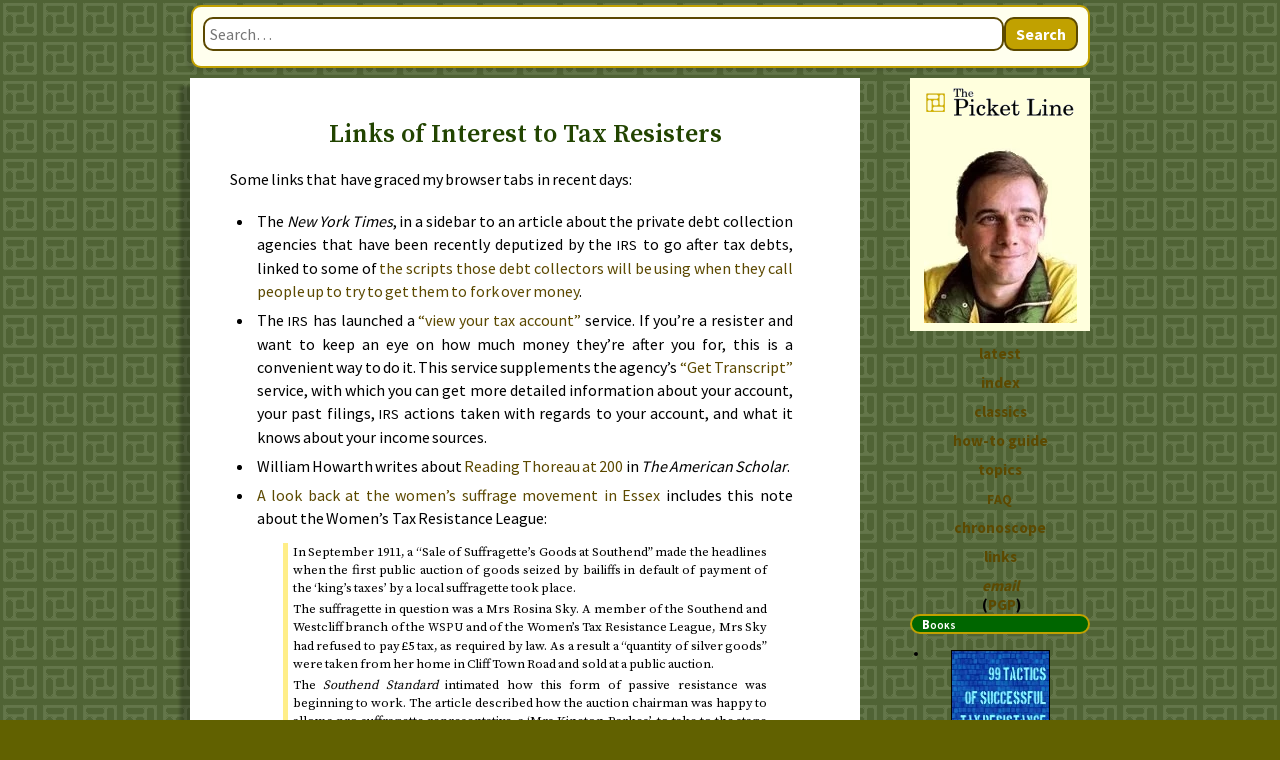

--- FILE ---
content_type: text/html;charset=utf-8
request_url: https://sniggle.net/TPL/index5.php?entry=27Jun17
body_size: 27728
content:
<!DOCTYPE html>
<html lang="en-US">
 <head>
  <meta charset="utf-8" />
  <link href="https://fonts.googleapis.com/css?family=Source+Sans+Pro:400,600,700&amp;subset=latin,latin-ext" rel="stylesheet" />
  <link href="https://fonts.googleapis.com/css?family=Source+Serif+Pro:400,600,700&amp;subset=latin,latin-ext" rel="stylesheet" />
  <link rel="stylesheet" href="https://ajax.googleapis.com/ajax/libs/jqueryui/1.13.2/themes/ui-lightness/jquery-ui.css" />
  <link rel="stylesheet" href="tpl5.css" />
  <script>
  "use strict";
  /*jslint browser:true */

  var onloadCallArray = [];
  </script>
  <meta name="date" content="2017-06-27" />
  <title>Links of Interest to Tax Resisters • TPL</title>
  <meta name="author" lang="en" content="David M. Gross" />
  <meta name="viewport" content="width=device-width, initial-scale=1.0" />
  <meta name="theme-color" content="#c1a100" />
  <meta name="description" lang="en-US" content="See the scripts the I.R.S.’s new private debt collectors will be using. View your I.R.S. account on-line. A look at how Thoreau has aged. A note about a suffragette tax auction. Suspicious packages shut down I.R.S. buildings in Austin and Philadelphia. And the I.R.S. is forced to return hundreds of millions of dollars in ill-gotten gains." />
  <link rel="me" href="https://zirk.us/@moorlock" />
  <link rel="alternate" type="application/rss+xml" title="RSS 2.0" href="https://sniggle.net/TPL/rss20.xml" />
  <link rel="alternate" type="application/rdf+xml" title="RSS 1.0" href="https://sniggle.net/TPL/rss1.xml" />
  <link rel="alternate" type="application/atom+xml" title="Atom 1.0" href="https://sniggle.net/TPL/atom10.xml" />
  <link rel="shortcut icon" href="favicon.ico" type="image/x-icon" />
  <link rel="apple-touch-icon" href="apple-touch-icon.png" />
  <meta property="og:image" content="https://sniggle.net/TPL/tpl1500fb.png" />
  <meta property="og:image:width" content="1500" />
  <meta property="og:image:height" content="1500" />
  <meta property="og:type" content="article" />
  <meta property="og:site_name" content="The Picket Line" />
  <meta property="og:url" content="https://sniggle.net/TPL/index5.php?entry=27Jun17" />
  <meta property="og:title" content="Links of Interest to Tax Resisters • TPL" />
  <link rel="canonical" href="https://sniggle.net/TPL/index5.php?entry=27Jun17" />
 </head>
 <body>
<div class="content">
<div id="search-container" class="search-container">
  <form class="search-form" onsubmit="return false;">
    <input type="text" id="search-input" class="search-input" placeholder="Search…" />
    <button type="button" id="search-button" class="search-button">Search</button>
  </form>
  <div id="search-results" class="search-results" style="display: none;"></div>
</div>
<div class="contentcolumn">
<main id="main-content">
<header><h1 class="date">Links of Interest to Tax Resisters</h1></header><article>
<p>
 Some links that have graced my browser tabs in recent days:
</p>
<ul>
 <li>The <cite class="paper">New York Times</cite>, in a sidebar to an article about the private debt collection agencies that have been recently deputized by the <abbr class="initialism caps" title="Internal Revenue Service">IRS</abbr> to go after tax debts, linked to some of <a href="https://www.nytimes.com/2017/06/23/business/dealbook/irs-private-collectors.html">the scripts those debt collectors will be using when they call people up to try to get them to fork over money</a>.</li>
 <li>The <abbr class="initialism caps" title="Internal Revenue Service">IRS</abbr> has launched a <a href="https://www.irs.gov/payments/view-your-tax-account" oldhref="https://www.irs.gov/uac/view-your-tax-account">“view your tax account”</a> service.
     If you’re a resister and want to keep an eye on how much money they’re after you for, this is a convenient way to do it.
     This service supplements the agency’s <a href="https://www.irs.gov/individuals/get-transcript">“Get Transcript”</a> service, with which you can get more detailed information about your account, your past filings, <abbr class="initialism caps" title="Internal Revenue Service">IRS</abbr> actions taken with regards to your account, and what it knows about your income sources.</li>
 <li>William Howarth writes about <a href="https://theamericanscholar.org/reading-thoreau-at-200">Reading Thoreau at 200</a> in <cite class="zine">The American Scholar</cite>.</li>
 <li><a href="https://www.gazette-news.co.uk/news/15337301.how-essex-suffragettes-fought-the-freaks-and-frumps-jibes-in-push-for-the-vote/" oldhref="http://www.echo-news.co.uk/news/local_news/15337301.How_Essex_Suffragettes_fought_the____freaks_and_frumps____jibes_in_push_for_the_vote/#">A look back at the women’s suffrage movement in Essex</a> includes this note about the Women’s Tax Resistance League:
  <blockquote class="excerpt">
   <p>
    In <time datetime="1911-09">September 1911</time>, a “Sale of Suffragette’s
    Goods at Southend” made the headlines when the first public auction of goods
    seized by bailiffs in default of payment of the ‘king’s taxes’ by a local
    suffragette took place.
   </p><p>
    The suffragette in question was a Mrs Rosina Sky. A member of the Southend
    and Westcliff branch of the <abbr class="initialism caps" title="Women’s Social and Political Union">WSPU</abbr>
    and of the Women’s Tax Resistance League, Mrs Sky had refused to pay £5 tax,
    as required by law. As a result a “quantity of silver goods” were taken from
    her home in Cliff Town Road and sold at a public auction.
   </p><p>
    The <cite class="paper">Southend Standard</cite> intimated how this form of
    passive resistance was beginning to work. The article described how the
    auction chairman was happy to allow a pro suffragette representative, a ‘Mrs
    Kineton-Parkes’, to take to the stage to speak in Mrs Sky’s favour, saying
    “taxation and representation must go together.”
   </p><p>
    “Mrs Sky has paid her taxes for over 20 years and fulfilled loyally every
    duty of a citizen,” the auction was told. Half a dozen silver dessert spoons
    and some other silverware were sold off to a member of the public
    sympathetic to Mrs Sky’s cause, meaning the entire lot did not need to go
    under the hammer and could be returned to her.
   </p><p>
    Following the auction, according to the newspaper, a crowd — made up of
    members of the public who had attended the auction as well as
    representatives of the <abbr class="initialism caps" title="Women’s Social and Political Union">WSPU</abbr>
    and the <abbr class="initialism caps" title="Women’s Tax Resistance League">WTRL</abbr> — marched
    along Southchurch Road to Southend Technical Colleges where more speeches
    were held. The article reported how “a lot of chaff being indulged the
    while” as the protesters made their way through the streets.
   </p>
  </blockquote>
  <figure><img src="RosinaSky2.jpg" alt="Rosina Sky" class="embedded" />
  <figcaption><p class="caption">Rosina Sky</p></figcaption>
  </figure>
  </li>
 <li>Here’s another example of <a href="https://web.archive.org/web/20170615045408/http://www.fox7austin.com/news/local-news/261401159-story" oldhref="http://www.fox7austin.com/news/local-news/261401159-story">a suspicious package shutting down an <abbr class="initialism caps" title="Internal Revenue Service">IRS</abbr> building</a>, this time in Austin.
     Sounds like it was a false positive triggered by an overcautious dog on bomb-sniffing duty.
     In <a href="https://6abc.com/news/suspicious-envelope-prompts-investigation-at-phila-irs-building/2103046/" oldhref="http://6abc.com/news/suspicious-envelope-prompts-investigation-at-phila-irs-building/2103046/">a separate incident</a> in Philadelphia, several employees “suffer[ed] eye irritation” when they “came in contact with a wet envelope that had a sweet smell” — so that sounds more serious.</li>
 <li>The <abbr class="initialism caps" title="Internal Revenue Service">IRS</abbr> told tax preparers they would have to get identification numbers — <abbr class="initialism caps" alt="Preparer Tax Identification Number">PTIN</abbr>s — so the agency could keep track of them.
     Then it told them they would have to <em>buy</em> these numbers from the agency at $64 a pop.
     Some preparers sued, saying this amounted to the <abbr class="initialism caps" title="Internal Revenue Service">IRS</abbr> inventing its own tax to fund itself, without going through Congress for legally-authorized funding.
     <a href="https://taxfoundation.org/federal-judge-rules-ptin-fee-illegal/">The judge hearing the suit agreed</a> and said that not only were the fees illegal, but that the agency would have to fully refund the estimated $175–300 million it has collected from selling the numbers so far.
     That’s about 1½–2½% of the agency’s annual budget.</li>
</ul>
</article></main>
<footer>
<section class="comment">browse<a id="prevPage" href="index5.php?entry=17Jun17" title="previous page"><abbr title="previous">«</abbr></a><a id="nextPage" href="index5.php?entry=29Jun17" title="next page"><abbr title="next">»</abbr></a></section><nav id="seealso">
<h5>Find Out More!</h5>
<p>For more information on the topic or topics below (organized as “topic →
 subtopic →
 sub-subtopic”), click on any of the ♦ symbols to see other pages on this site that cover the topic. Or browse the site’s topic index at <a href="index5.php?entry=outline5">the “Outline” page</a>.</p>
<script>
function trigger(triggerID) {
  "use strict";

  if (typeof $ === 'undefined') {
    console.warn('jQuery not yet loaded, skipping trigger action');
    return;
  }

  var $trigger_dd = $("#"+triggerID);
  if ( !$trigger_dd.length ) { return; }
  var $sibs = $trigger_dd.nextUntil("dt");
  if ('▶' == $trigger_dd.html()) {
    $trigger_dd.html('▼');
    $sibs.filter(".dot").hide();
    $sibs.filter(".full").show('fast');
  } else {
    $trigger_dd.html('▶');
    $sibs.filter(".full").hide('fast');
    $sibs.filter(".dot").show();
  }
}
</script>
 <dl>
  <dt><a href="index5.php?entry=Bc9850db4" rel="nofollow noindex tag">How you can resist funding the government →
 a survey of tactics of historical tax resistance campaigns →
 issue bomb threats, send disturbing packages →
 see also</a></dt><dd class="trigger" style="display:inline" id="tBc9850db4" onclick="trigger( 'tBc9850db4' )">▶</dd>
<dd class="dot robots-nocontent secondary" style="display:inline"><a href="index5.php?entry=29Apr05#item2" title="War Tax Resister Sasha Vodnik">♦</a> <a href="index5.php?entry=04Mar07#item2" title="VITA: Retake Money from the Government to Give to the Poor">♦</a> <a href="index5.php?entry=02Apr07" title="Links of Interest to Tax Resisters">♦</a> <a href="index5.php?entry=02Jul07" title="Another Letter from the I.R.S.">♦</a> <a href="index5.php?entry=20Mar09#item2" title="San Francisco War Tax Resisters Leaflet on Iraq War Anniversary">♦</a> <a href="index5.php?entry=31Mar09" title="Destroying Parking Meters, Speed Cameras, and Other Tax Apparatus">♦</a> <a href="index5.php?entry=08Apr09#item2" title="War Tax Resister Ed Hedemann">♦</a> <a href="index5.php?entry=28Aug09" title="Excerpt from CIA Guide on How to Torture Prisoners">♦</a> <a href="index5.php?entry=14Nov09#item2" title="Aristotle on Incontinence and Intemperance">♦</a> <a href="index5.php?entry=03Mar10#item2" title="Move Your Money to Credit Unions to Protest Bank Plunder">♦</a> <a href="index5.php?entry=10Mar10#item2" title="Left/Right/Libertarian Anti-War Coalition Emerges">♦</a> <a href="index5.php?entry=12Mar10" title="Palestinian Jews Declare Tax Strike, Bomb Tax Office">♦</a> <a href="index5.php?entry=16Aug10#item2" title="I.R.S. Seizes Car from War Tax Resister">♦</a> <a href="index5.php?entry=02Apr11#item2" title="News from the Women’s Tax Resistance League">♦</a> <a href="index5.php?entry=30Apr11" title="Steve Magin: “You Can Have My Taxes If None Will Be Spent to Kill”">♦</a> <a href="index5.php?entry=05Dec11#item" title="Mexicans in El Paso Overrun County, Stop Paying Taxes">♦</a> <a href="index5.php?entry=28Feb12" title="Tax Resistance News from the U.S.">♦</a> <a href="index5.php?entry=14Aug12" title="Vickie Aldrich Fights I.R.S. “Frivolous” Designation">♦</a> <a href="index5.php?entry=22Mar13" title="Clues the (Underground) Economy is Thriving">♦</a> <a href="index5.php?entry=01Sep13" title="Charred Headless Chickens in Voodoo Curse of I.R.S. Office">♦</a> <a href="index5.php?entry=17Sep13" title="News for Tax Resisters in the U.S.">♦</a> <a href="index5.php?entry=22May14" title="War Tax Resisters Take it Beyond the Rally">♦</a> <a href="index5.php?entry=07Oct14" title="Tax Resistance News from Scotland, France, Greece, and the U.S.">♦</a> <a href="index5.php?entry=29Apr15" title="Tax Resistance News from Here and There">♦</a> <a href="index5.php?entry=16Jun15" title="Tax Resistance News from Hither and Yon">♦</a> <a href="index5.php?entry=06Feb16" title="The Personal is Political: Pledge Daily Nonviolence">♦</a> <a href="index5.php?entry=17Feb17#item2" title="Americans Withholding Their Taxes to Fight Trump">♦</a> <a href="index5.php?entry=02Apr17" title="Number of I.R.S. Levies, Liens, Property Seizures All Falling">♦</a> <a href="index5.php?entry=11Jul17" title="Thoreau Bicentennial Notes and Other Links of Interest">♦</a> <a href="index5.php?entry=14Aug17#item2" title="Dr. Arthur Evans Jailed for War Tax Resistance">♦</a> <a href="index5.php?entry=29Apr18" title="Links of Interest to Tax Resisters">♦</a> <a href="index5.php?entry=22Aug18" title="Tax Resistance News from Around the World">♦</a> <a href="index5.php?entry=13Jan19" title="Links of Interest to Tax Resisters">♦</a> <a href="index5.php?entry=09Jul19#item2" title="Mennonite Church to Operate a War Tax Redirection Fund">♦</a> <a href="index5.php?entry=07Dec19#item2" title="The Arumeru Tax Revolt in Tanzania in 1998">♦</a> <a href="index5.php?entry=24Feb20#item2" title="The Main Consequence of a Tax Lien is Junkmail">♦</a> <a href="index5.php?entry=03Sep20#item2" title="Can You Keep War Bonds Out of Your Socially Responsible Investments?">♦</a> <a href="index5.php?entry=11Feb21" title="Tax Resistance News of Note">♦</a> <a href="index5.php?entry=12Dec21" title="Eleven Council Tax Strikers Fight the Edmonton Incinerator">♦</a> <a href="index5.php?entry=23Sep22" title="The Latest Tax Resistance News">♦</a> <a href="index5.php?entry=28Feb23" title="Tax Resistance News and Conscientious Objection History">♦</a> </dd>
<dd class="full robots-nocontent secondary" style="display:none"><a href="index5.php?entry=29Apr05#item2" title="War Tax Resister Sasha Vodnik">A free MP3-lecture about war tax resistance, some I.R.S. monkeywrenching, the results of a survey about taxpayer attitudes, and Time Management for Anarchists: The Movie.</a></dd>
<dd class="full robots-nocontent secondary" style="display:none"><a href="index5.php?entry=04Mar07#item2" title="VITA: Retake Money from the Government to Give to the Poor">Yesterday was my first day as a VITA volunteer this tax season, and the government is $2,314 poorer. Also: a heaping helping of miscellany, including grass roots action against domestic torture enablers, Democratic plans to increase military spending, Homeland Security pork, Possum living, attacks on tax collectors, the Coalition to Get the Stop Funding the War Coalition to Stop Funding the War, federal employees who moonlight as tax evaders, and tax policy by merry men in tights.</a></dd>
<dd class="full robots-nocontent secondary" style="display:none"><a href="index5.php?entry=02Apr07" title="Links of Interest to Tax Resisters">An on-line game currency crosses over into Chinese meatspace. Also: the Vermont Republic and the Free State of New Hampshire vie for first state out of the Union honors. And: another “mysterious powder in envelope shuts down I.R.S. processing center” story.</a></dd>
<dd class="full robots-nocontent secondary" style="display:none"><a href="index5.php?entry=02Jul07" title="Another Letter from the I.R.S.">I got another letter from the I.R.S. today asking for that money I refused to give them last April. Also: another “mysterious white powder” incident shuts down an I.R.S. mailroom.</a></dd>
<dd class="full robots-nocontent secondary" style="display:none"><a href="index5.php?entry=20Mar09#item2" title="San Francisco War Tax Resisters Leaflet on Iraq War Anniversary">Anti-war actions in the San Francisco area to commemorate the beginning of the seventh year of the Iraq War. Also: collecting rainwater that falls on your own roof may be illegal, an envelope of suspicious powder shuts down an I.R.S. mailroom, the Peace Tax Seven suffer a legal setback, and refuting “the free rider fallacy.”</a></dd>
<dd class="full robots-nocontent secondary" style="display:none"><a href="index5.php?entry=31Mar09" title="Destroying Parking Meters, Speed Cameras, and Other Tax Apparatus">Not all tax resistance is nonviolent. There are also plenty of examples in which people have taken up arms against the taxing authority, have violently destroyed the apparatus of tax collecting, or have used threats of violence to intimidate or inhibit tax collectors.</a></dd>
<dd class="full robots-nocontent secondary" style="display:none"><a href="index5.php?entry=08Apr09#item2" title="War Tax Resister Ed Hedemann">NWTRCC’s Ed Hedemann talks about war tax resistance and redirection on GRITtv with Laura Flanders. Also: the joy of teabagging your Congressional representatives. And: tax preparation tips from The Onion.</a></dd>
<dd class="full robots-nocontent secondary" style="display:none"><a href="index5.php?entry=28Aug09" title="Excerpt from CIA Guide on How to Torture Prisoners">“The Sufferings of many, for Refuſing to pay the wicked Exactions of the Ceſs, Locality, Fynes &amp;c. Vindicated.” Also: details and registration info about the upcoming NWTRCC national conference. And: A C.I.A. torture manual excerpt. Also: more details about the grow-your-own tobacco movement. And: lets say you get caught mailing fake anthrax to the I.R.S. how much time are you gonna do for that?</a></dd>
<dd class="full robots-nocontent secondary" style="display:none"><a href="index5.php?entry=14Nov09#item2" title="Aristotle on Incontinence and Intemperance">Thoreau writes to Emerson about the peace movement of his day. Also: an envelope full of foot powder, sent to an I.R.S. processing facility from a prison zip code, evacuates the building for the afternoon. And: The Nicomachean Ethics shows the seams from where it has been stitched together from older sources.</a></dd>
<dd class="full robots-nocontent secondary" style="display:none"><a href="index5.php?entry=03Mar10#item2" title="Move Your Money to Credit Unions to Protest Bank Plunder">A populist movement to get people to move their money out of banks and into credit unions has tax resistance implications. Also: I.R.S. workers discover they are very unpopular, cannot show their faces in polite society, and have to be paranoid of every envelope they open.</a></dd>
<dd class="full robots-nocontent secondary" style="display:none"><a href="index5.php?entry=10Mar10#item2" title="Left/Right/Libertarian Anti-War Coalition Emerges">Come Home, America: the new left/right/libertarian antimilitarist coalition has a homepage. Also: Vaclav Havel on coerced consent, the National Treasury Employees Union and the Internal Revenue Service quake in fear at the prospect of taxpayer retaliation, and more productive prisoner tax fraud: “I’m through with the street crime. I’m strictly white collar from now on. I love the I.R.S.”</a></dd>
<dd class="full robots-nocontent secondary" style="display:none"><a href="index5.php?entry=12Mar10" title="Palestinian Jews Declare Tax Strike, Bomb Tax Office">Maybe it was the British cops painting swastikas on their helmets and marching through Tel Aviv shouting “Heil Hitler,” but many Jews decided they would rather not pay taxes to the British administration of Palestine. Decades later, the Palestinians feel much the same about the new boss.</a></dd>
<dd class="full robots-nocontent secondary" style="display:none"><a href="index5.php?entry=16Aug10#item2" title="I.R.S. Seizes Car from War Tax Resister">Arnold Cuba, an undergrad at the University of Texas, started resisting the federal telephone service excise tax during the Vietnam War, and in 1972 had his VW seized by the I.R.S. to be auctioned off to cover $2.44 in resisted taxes. Also: the greatest value of Wikileaks may be measured not in any specific piece of leaked information, but in the disproportionate damage that leakage in general induces unjust, secretive conspiracies to inflict upon themselves.</a></dd>
<dd class="full robots-nocontent secondary" style="display:none"><a href="index5.php?entry=02Apr11#item2" title="News from the Women’s Tax Resistance League">A new edition of NWTRCC’s newsletter is on-line. Also: bars in Lansing, Michigan fight back against a smoking ban with a tax resistance campaign; a profile of resister Martha Graber; and more “suspicious packages” force evacuations at I.R.S. processing centers.</a></dd>
<dd class="full robots-nocontent secondary" style="display:none"><a href="index5.php?entry=30Apr11" title="Steve Magin: “You Can Have My Taxes If None Will Be Spent to Kill”">Every tax day, Steve Magin visits the I.R.S. offering to pay his taxes in full if they’ll assure him that none of the money will go to pay for war and armaments. Also: a “suspicious powder” incident shuts down the I.R.S. office in Ogden, Utah. And: tobacco smuggling is skyrocketing along with tax rates (who saw that coming?) Also: another dispatch from the liquor tax showdown in Cincinnati in 1884.</a></dd>
<dd class="full robots-nocontent secondary" style="display:none"><a href="index5.php?entry=05Dec11#item" title="Mexicans in El Paso Overrun County, Stop Paying Taxes">Tax resistance in occupied Mexican Texas in 1877. Also: Cindy Sheehan on “frivolous” conscientious objection, more background on the Greek tax rebellion, and Indian farmers using the power of poisonous snakes against a corrupt tax office.</a></dd>
<dd class="full robots-nocontent secondary" style="display:none"><a href="index5.php?entry=28Feb12" title="Tax Resistance News from the U.S.">The next NWTRCC national gathering will be in Chicago this May, coinciding with the NATO/G8 summit protests. Also: some facts and graphs about the 2012 U.S. military budget. And: the National Prison Divestment Campaign wants you to make sure your money isn’t invested in mass imprisonment. Also: the I.R.S. gets a turd in the mail.</a></dd>
<dd class="full robots-nocontent secondary" style="display:none"><a href="index5.php?entry=14Aug12" title="Vickie Aldrich Fights I.R.S. “Frivolous” Designation">An update on Vickie Aldrich’s “frivolous filing” case. Also: council tax rebels in Britain, including a group that stormed a tax bankruptcy trial and tried to arrest the judge. And: the I.R.S. facilitates the tax fraud industry by promiscuously distributing taxpayer ID numbers. Also: another “I.R.S. building evacuated due to suspicious package” story.</a></dd>
<dd class="full robots-nocontent secondary" style="display:none"><a href="index5.php?entry=22Mar13" title="Clues the (Underground) Economy is Thriving">Reading between the statistical lines to infer a growing underground economy; Congress continues to demonize the I.R.S. for us; that agency is so afraid of bomb threats that it looks suspiciously even on boxes of tax forms; Cypriots are the latest to resist austerity taxes; and A.J. Muste loses a court case asserting constitutional protection for conscientious objection to military taxation in 1961.</a></dd>
<dd class="full robots-nocontent secondary" style="display:none"><a href="index5.php?entry=01Sep13" title="Charred Headless Chickens in Voodoo Curse of I.R.S. Office">While I was busy going through Friends Journal back issues, I didn’t attend much to American tax resistance news in the here-and-now, so I’ll try to give a recap today of some of the interesting items that caught my notice over the last couple of months.</a></dd>
<dd class="full robots-nocontent secondary" style="display:none"><a href="index5.php?entry=17Sep13" title="News for Tax Resisters in the U.S.">NWTRCC’s fall gathering announced; a report on the BerkShares alternative currency; Robert Fernandes pays his taxes in $1 bills as a protest; lucky duckies are becoming rarer and may have been over-counted in the first place; prohibitionists in Colorado are trying to use taxes to push marijuana back underground; Michael Izbicki shares his decision to begin resisting taxes; and another “suspicious white powder” incident at an I.R.S. facility.</a></dd>
<dd class="full robots-nocontent secondary" style="display:none"><a href="index5.php?entry=22May14" title="War Tax Resisters Take it Beyond the Rally">An upcoming google hangout explores how to continue to resist war after the anti-war rally ends. Also: frugal living in the service of philanthropy, more evidence the I.R.S. is falling down on the enforcement job, the tax trouble of bitcoin, and another suspicious package evacuates an I.R.S. building.</a></dd>
<dd class="full robots-nocontent secondary" style="display:none"><a href="index5.php?entry=07Oct14" title="Tax Resistance News from Scotland, France, Greece, and the U.S.">Scotland officially throws in the towel and won’t try to collect Thatcher’s Poll Tax from people who refused to pay back in 1989. French tax officials are frightened out of their wits by taxpayer animosity. Greek resistance to the enfia tax grows. And: another “suspicious white powder” incident at an I.R.S. office.</a></dd>
<dd class="full robots-nocontent secondary" style="display:none"><a href="index5.php?entry=29Apr15" title="Tax Resistance News from Here and There">Direct action convicts refuse to pay their fine, results of a tax day “penny poll,” an I.R.S. building threatened by mad Squirrel, and one man’s struggle against a “bachelor tax.”</a></dd>
<dd class="full robots-nocontent secondary" style="display:none"><a href="index5.php?entry=16Jun15" title="Tax Resistance News from Hither and Yon">Today, a series of tax resistance news briefs and links about campaigns and campaigners all around the world, refusing taxes in the service of a variety of causes.</a></dd>
<dd class="full robots-nocontent secondary" style="display:none"><a href="index5.php?entry=06Feb16" title="The Personal is Political: Pledge Daily Nonviolence">Participants in the 1963 Birmingham Campaign signed a pledge committing them to a daily, constant practice of nonviolent discipline, which was designed to help them transform more than just local public transit. Also: more links of interest, and an Education Act tax resister is released from jail in 1905.</a></dd>
<dd class="full robots-nocontent secondary" style="display:none"><a href="index5.php?entry=17Feb17#item2" title="Americans Withholding Their Taxes to Fight Trump">The Guardian gives anti-Trump tax resisters some publicity. Americans are giving up their citizenship in record numbers. Trump’s border wall is just the latest step in the militarization of the border. Another mysterious-white-powder scare shuts an I.R.S. office. And: say, isn’t there a general strike today?</a></dd>
<dd class="full robots-nocontent secondary" style="display:none"><a href="index5.php?entry=02Apr17" title="Number of I.R.S. Levies, Liens, Property Seizures All Falling">The I.R.S. made fewer property seizures, served fewer levies, and filed fewer liens last year than the year before, continuing a recent trend. Also: another example of a suspicious envelope of white powder causing the evacuation of an I.R.S. building.</a></dd>
<dd class="full robots-nocontent secondary" style="display:none"><a href="index5.php?entry=11Jul17" title="Thoreau Bicentennial Notes and Other Links of Interest">More Thoreau bicentennial notes, including a surprising number in the German press. Also: forty businesses in Italy unite in a tax strike. Another report from the C.P.T.I. gathering. And some advice on keeping your fingers out of I.R.S. bomb threat plots.</a></dd>
<dd class="full robots-nocontent secondary" style="display:none"><a href="index5.php?entry=14Aug17#item2" title="Dr. Arthur Evans Jailed for War Tax Resistance">A radical paper covers the jailing of Dr. Arthur Evans for contempt of court during the government’s confrontation with his war tax resistance in 1963. Also: another “suspicious package” arrives at an I.R.S. mail room. And: A dramatic increase in the number of Americans failing to pay their quarterly estimated taxes.</a></dd>
<dd class="full robots-nocontent secondary" style="display:none"><a href="index5.php?entry=29Apr18" title="Links of Interest to Tax Resisters">The Women’s Tax Resistance League is explained in a lecture by Helen Thornley. Also: persisting in protesting, tax day after tax day. Another suspicious package shuts down another I.R.S. building. Tax strike in North Kivu. Tax resistance urged in Imo, Nigeria. And Australian tax refusers are very likely to come out ahead, even if they are caught and fined and ordered to pay up.</a></dd>
<dd class="full robots-nocontent secondary" style="display:none"><a href="index5.php?entry=22Aug18" title="Tax Resistance News from Around the World">Tax resistance news from Samoa, Greece, the United States, Brittany, Saudi Arabia, France, Italy, Zambia, India, Nicaragua, Uganda, and Valencia.</a></dd>
<dd class="full robots-nocontent secondary" style="display:none"><a href="index5.php?entry=13Jan19" title="Links of Interest to Tax Resisters">A documentary about war tax resister Larry Bassett, more news of I.R.S. failures, women take over the American military-industrial complex, speed camera destruction proceeds internationally, and more recent news of interest to tax resisters.</a></dd>
<dd class="full robots-nocontent secondary" style="display:none"><a href="index5.php?entry=09Jul19#item2" title="Mennonite Church to Operate a War Tax Redirection Fund">The Mennonite Church U.S.A. starts a redirection fund for church-members who are war tax resisters. An international conference on war tax resistance is upcoming in Edinburgh. The human war on traffic ticket robots continues. Facebook bans ads that discourage voting. Expatriate Americans consider renouncing citizenship to avoid tax burdens. Businesses in Pakistan go on strike over sales tax hike. And: mystery substance leads hazmat team to shut down Kansas City I.R.S. building.</a></dd>
<dd class="full robots-nocontent secondary" style="display:none"><a href="index5.php?entry=07Dec19#item2" title="The Arumeru Tax Revolt in Tanzania in 1998">The Arumeru tax revolt of 1998 was a rare show of determined people-power in Tanzania (or was it just political elites manipulating popular discontent for their own purposes?). Also: depot blockades in France over fuel tax hike, another call for a tax strike in North Kivu, 17,886 traffic-ticket-generating robots in France attacked by angry drivers, half the cigarettes smoked in New York are brought there by smugglers, and a hazmat scare at an I.R.S. office.</a></dd>
<dd class="full robots-nocontent secondary" style="display:none"><a href="index5.php?entry=24Feb20#item2" title="The Main Consequence of a Tax Lien is Junkmail">If the I.R.S. files a tax lien against you, prepare for a flood of junk mail. Also: another tax strike in South Kivu, attacks on traffic ticket robots in Italy and France, a hazmat team called to an Alabama I.R.S. office over a leaky international letter, a steadfast council tax rebel in Cornwall, and Crispin Sartwell on the foolishness of trying to tax our way to economic equality.</a></dd>
<dd class="full robots-nocontent secondary" style="display:none"><a href="index5.php?entry=03Sep20#item2" title="Can You Keep War Bonds Out of Your Socially Responsible Investments?">Even “socially responsible” investment funds that say they screen out investments in warfare often loan money to the Pentagon by investing in treasury bonds. What is a conscientious investor to do? Also: updates on tax resistance in Strathcona and South Kivu, a hazmat team called out to the I.R.S. office, and the human rebellion against traffic ticket robots continues.</a></dd>
<dd class="full robots-nocontent secondary" style="display:none"><a href="index5.php?entry=11Feb21" title="Tax Resistance News of Note">I.R.S. says it will delay levying bank accounts into which you deposit stimulus payments or PPP loans (long enough for you to zero them out!). Tax blogger Peter J. Reilly concludes that I.R.S. Collections is broken, and “flat out not paying” has become a workable strategy for taxpayers. There’s a new NWTRCC newsletter out. Also: tax protests and strikes in Poland, Italy, South Kivu, and Serbia. And a Nicaraguan columnist wants big business to lead the next tax strike there.</a></dd>
<dd class="full robots-nocontent secondary" style="display:none"><a href="index5.php?entry=12Dec21" title="Eleven Council Tax Strikers Fight the Edmonton Incinerator">Eleven council tax resisters fight the Edmonton Incinerator. The fate of I.R.S. provisions in the Build Back Better Act. War tax resisters in Spain redirect €25K in war taxes to good causes. Tax strike launched in Ituri. A new NWTRCC newsletter is out. And more tax resistance news.</a></dd>
<dd class="full robots-nocontent secondary" style="display:none"><a href="index5.php?entry=23Sep22" title="The Latest Tax Resistance News">A scholarly take on the tax resistance of Dorothy Day. An upcoming seminar on war tax resistance for beginners. The I.R.S. has its hands full trying to boost its workforce. The founder of Patagonia gives away his business to a non-profit (and avoids a lot of taxes thereby). Huge surge of tax revenue for the U.S. government this year. An I.R.S. building in Memphis appears to have been “swatted.” The human war on roadside traffic ticket robots continues. And, tax strikes as political business-as-usual in the Democratic Republic of the Congo.</a></dd>
<dd class="full robots-nocontent secondary" style="display:none"><a href="index5.php?entry=28Feb23" title="Tax Resistance News and Conscientious Objection History">How to lie with statistics (about the U.S. military budget). Palestinians in East Jerusalem launch a tax strike. Republicans solicit whistleblowers from within the I.R.S. Traffic ticket robots under attack around the world. A new NWTRCC newsletter. A suspicious package shuts down an I.R.S. building. And a new publication outlines the history of attempts to enshrine conscientious objection to military taxation as a legally-respected right.</a></dd>
  <dt><a href="index5.php?entry=B3b505fd2" rel="nofollow noindex tag">How you can resist funding the government →
 what happens if the <abbr class="initialism caps" title="Internal Revenue Service">IRS</abbr> knocks on my door? →
 or their quasi-private debt collection contractors?</a></dt><dd class="trigger" style="display:inline" id="tB3b505fd2" onclick="trigger( 'tB3b505fd2' )">▶</dd>
<dd class="dot robots-nocontent secondary" style="display:inline"><a href="index5.php?entry=06Oct04" title="Highlights of Latest Tax Legislation">♦</a> <a href="index5.php?entry=24Oct04#item2" title="Forgeting the Present, Remembering the Past, and Repeating It Anyway">♦</a> <a href="index5.php?entry=05Dec04#item2" title="People Power Gains Respect">♦</a> <a href="index5.php?entry=27Dec04#item2" title="CIA Mum on Torture, I.R.S. Outsourcing Debt Collection">♦</a> <a href="index5.php?entry=14Apr05#item5" title="The I.R.S. Modifies its W-4 Policy">♦</a> <a href="index5.php?entry=30Nov05#item2" title="Many People Alarmingly Willing to Follow Voice of Authority">♦</a> <a href="index5.php?entry=29Mar06" title="I.R.S. to Outsource Cases to Private Debt Collection Agencies">♦</a> <a href="index5.php?entry=18Apr06#item4" title="Tax Redirectors Daniel Sicken, Ellen Kaye, Bob Bady, and Erik Schickendanz">♦</a> <a href="index5.php?entry=22May06#item3" title="Tough Questions for “Peace Tax Fund Act” Supporters">♦</a> <a href="index5.php?entry=20Jun06#item2" title="Libertarian Utopias and Strategies of Aloofness are Chimerical">♦</a> <a href="index5.php?entry=10Aug06" title="I.R.S. Outsourcing Cases to Private Debt Collection Agencies">♦</a> <a href="index5.php?entry=16Aug06" title="I.R.S. Outsourcing Cases to Private Debt Collection Agencies">♦</a> <a href="index5.php?entry=21Aug06#item2" title="A Fresh Tactic for Canadian War Tax Resisters">♦</a> <a href="index5.php?entry=03Sep06#item3" title="The Evolution of the Modern War Tax Resistance Movement in Britain">♦</a> <a href="index5.php?entry=31Oct06" title="I.R.S. Outsourcing Cases to Private Debt Collection Agencies">♦</a> <a href="index5.php?entry=11Jan07#item2" title="Your War Doesn’t Fit Into My Budget: Frugal Living As Tax Resistance">♦</a> <a href="index5.php?entry=26Apr07#item2" title="Ed &amp;amp; Elaine Brown Getting Showed the Law Real Good">♦</a> <a href="index5.php?entry=16Jul07#item2" title="Rushworth Kidder Examines “Moral Courage”">♦</a> <a href="index5.php?entry=24Jul07" title="Links of Interest to Tax Resisters">♦</a> <a href="index5.php?entry=09Jan08" title="I.R.S. Private Debt Collection Outsourcing a Failure So Far">♦</a> <a href="index5.php?entry=14Mar08" title="33.0% of American Tax Filers “Lucky Duckies” in 2006">♦</a> <a href="index5.php?entry=21Jul08" title="Soul-N-Black Calls on Black Leaders to Talk Tax Resistance">♦</a> <a href="index5.php?entry=09Jan09" title="I.R.S. Systematically Miscalculates Interest &amp;amp; Penalties">♦</a> <a href="index5.php?entry=06Mar09" title="I.R.S. Drops Private Debt Collection Outsourcing Program">♦</a> <a href="index5.php?entry=11Nov11" title="The Voluntaryist Case Against Taxation">♦</a> <a href="index5.php?entry=07Nov15" title="The Latest News for American Tax Resisters">♦</a> <a href="index5.php?entry=03Dec15" title="Some Troubling Surprises in the New Highway Bill">♦</a> <a href="index5.php?entry=03Oct16" title="Private Collection Agencies to Pursue U.S. Tax Debts">♦</a> <a href="index5.php?entry=29May17" title="Recent Tax Resistance Links of Note">♦</a> <a href="index5.php?entry=04Jun17" title="National War Tax Resistance Coordinating Committee Newsletter">♦</a> <a href="index5.php?entry=10Jan18" title="Will You Lose Your Passport If You Don’t Pay Taxes?">♦</a> <a href="index5.php?entry=30Jul20" title="Tax Resistance News from Here and There">♦</a> <a href="index5.php?entry=27Jan21" title="Tax Resistance News of Interest">♦</a> <a href="index5.php?entry=09Apr22" title="Recent Tax Resistance News of Note">♦</a> </dd>
<dd class="full robots-nocontent secondary" style="display:none"><a href="index5.php?entry=06Oct04" title="Highlights of Latest Tax Legislation">The next big tax bill coming down the rails in Congress may restore the federal income tax deduction for state and local sales taxes and may authorize the I.R.S. to contract out some of its collection efforts to private bounty hunters.</a></dd>
<dd class="full robots-nocontent secondary" style="display:none"><a href="index5.php?entry=24Oct04#item2" title="Forgeting the Present, Remembering the Past, and Repeating It Anyway">Aboard the U.S.S. State of Denial, more about the I.R.S.’s new bounty hunters, and sixteen times in the last century the U.S. has invaded another country to overthrow its government—how many democracies have resulted?</a></dd>
<dd class="full robots-nocontent secondary" style="display:none"><a href="index5.php?entry=05Dec04#item2" title="People Power Gains Respect">Tax resistance is one of the techniques being used in the power struggle in the Ukraine. Also: the I.R.S. is going to start using bounty hunters from outside the agency to collect unpaid taxes.</a></dd>
<dd class="full robots-nocontent secondary" style="display:none"><a href="index5.php?entry=27Dec04#item2" title="CIA Mum on Torture, I.R.S. Outsourcing Debt Collection">The C.I.A. pulls out the “we don’t gotta if we don’t wanna” defense to the Freedom of Information Act. Also: the San Francisco Chronicle wonders how the I.R.S. will use private debt collection agencies.</a></dd>
<dd class="full robots-nocontent secondary" style="display:none"><a href="index5.php?entry=14Apr05#item5" title="The I.R.S. Modifies its W-4 Policy">The I.R.S. is changing its policy—employers no longer have to snitch on employees who claim lots of allowances on their W-4 forms. In addition: more seasonal articles about tax resistance. Also: can you get a reward for denouncing a tax evader to the I.R.S.? Is the estate tax about to die? Will the I.R.S. be able to use bounty hunters or won’t they? And how do folks who make over $200,000 a year manage to avoid taxes?</a></dd>
<dd class="full robots-nocontent secondary" style="display:none"><a href="index5.php?entry=30Nov05#item2" title="Many People Alarmingly Willing to Follow Voice of Authority">Impersonating the voice of authority and making it say absurd things may be the best way of discrediting it. Also: more details on how the I.R.S. will be using private collection agencies.</a></dd>
<dd class="full robots-nocontent secondary" style="display:none"><a href="index5.php?entry=29Mar06" title="I.R.S. to Outsource Cases to Private Debt Collection Agencies">The I.R.S. is going to use private collection agencies to go after people who owe taxes. But these collection agencies will pocket 22–24% of what they collect. Maybe that’s better than letting Congress have it.</a></dd>
<dd class="full robots-nocontent secondary" style="display:none"><a href="index5.php?entry=18Apr06#item4" title="Tax Redirectors Daniel Sicken, Ellen Kaye, Bob Bady, and Erik Schickendanz">Tax Day has come and gone, and all over the country war tax resisters decided to send their money to charity rather than give it to the government.</a></dd>
<dd class="full robots-nocontent secondary" style="display:none"><a href="index5.php?entry=22May06#item3" title="Tough Questions for “Peace Tax Fund Act” Supporters">NWTRCC Spring Conference meeting minutes, Christian criticism of the Religious Freedom Peace Tax Fund lobby, what the I.R.S.’s new private debt collection squads can’t do, and an important caveat about the retirement savings tax credit.</a></dd>
<dd class="full robots-nocontent secondary" style="display:none"><a href="index5.php?entry=20Jun06#item2" title="Libertarian Utopias and Strategies of Aloofness are Chimerical">We seem to be stuck—the more you try to get out of the government’s clutches, the more tightly it squeezes. If you cooperate, even only when it demands at gunpoint, you make the leviathan stronger. The libertarian utopias and strategies of aloofness are chimerical. The only choice seems to be to plod ahead in the mud of this real world, choosing to side with the angels or the devils and making your decisions accordingly. Also: an update on the I.R.S. plan to use private debt collection agencies. And: eating healthily on a small budget.</a></dd>
<dd class="full robots-nocontent secondary" style="display:none"><a href="index5.php?entry=10Aug06" title="I.R.S. Outsourcing Cases to Private Debt Collection Agencies">The I.R.S. may start turning over some of its delinquent accounts to private debt collection agencies as early as this month. Also: Russell Kanning’s sentencing hearing is moved up to next week. And: what effect does socially-responsible stock picking actually have on the world outside of the stock exchange?</a></dd>
<dd class="full robots-nocontent secondary" style="display:none"><a href="index5.php?entry=16Aug06" title="I.R.S. Outsourcing Cases to Private Debt Collection Agencies">More details on the I.R.S. plan to use private debt collection agencies, including what these bounty hunters can and cannot do. Also: some practical tips from free range activists.</a></dd>
<dd class="full robots-nocontent secondary" style="display:none"><a href="index5.php?entry=21Aug06#item2" title="A Fresh Tactic for Canadian War Tax Resisters">Donald Hughes proposes an interesting strategy for Canadian tax resisters—get a tax credit for being a gadfly candidate. Also: the government is going to lose a bunch of money by turning its tax collecting over to private companies, but the rules Congress uses to do its accounting provide bizarre incentives for doing it anyway.</a></dd>
<dd class="full robots-nocontent secondary" style="display:none"><a href="index5.php?entry=03Sep06#item3" title="The Evolution of the Modern War Tax Resistance Movement in Britain">A peek at the early days of the movement to legalize conscientious objection to military taxation in Britain. Also: a British anti-war group calls for a tax strike. And: kicking the I.R.S. while it’s down.</a></dd>
<dd class="full robots-nocontent secondary" style="display:none"><a href="index5.php?entry=31Oct06" title="I.R.S. Outsourcing Cases to Private Debt Collection Agencies">More details about how the I.R.S. is using private collection agencies. Also: just how big is the “defense” budget? And: how Popular Science reported the roll-out of the I.R.S.’s newfangled data processing system (the one they’re still using today) when it first came on-line in the early 1960s.</a></dd>
<dd class="full robots-nocontent secondary" style="display:none"><a href="index5.php?entry=11Jan07#item2" title="Your War Doesn’t Fit Into My Budget: Frugal Living As Tax Resistance">I’ve written an article promoting tax resistance for the latest issue of Simple Living News. Also: the National Taxpayer Advocate releases its report to Congress. And: a new website aims to keep a close eye on the I.R.S.</a></dd>
<dd class="full robots-nocontent secondary" style="display:none"><a href="index5.php?entry=26Apr07#item2" title="Ed &amp;amp; Elaine Brown Getting Showed the Law Real Good">Ed and Elaine Brown gear up to martyr themselves for fatuous tax protester claptrap. Also: it costs about 26 cents for the I.R.S. enforcers to collect $1, and every year they lose $20 billion in unpaid taxes to the statute of limitations. And: Cindy Sheehan continues to beat the tax resistance drum.</a></dd>
<dd class="full robots-nocontent secondary" style="display:none"><a href="index5.php?entry=16Jul07#item2" title="Rushworth Kidder Examines “Moral Courage”">Rushworth Kidder tries to define and develop moral courage in his book on the subject, but a whiff of sycophancy comes off the pages and spoils the project. Also: some advice on what to do if the I.R.S.’s private tax collection contractors come calling.</a></dd>
<dd class="full robots-nocontent secondary" style="display:none"><a href="index5.php?entry=24Jul07" title="Links of Interest to Tax Resisters">Calculate how much you’re paying for the Iraq War. Read (and watch) how the New Hampshire anti-torture-tax activists do their thing. Wonder if Congress will kill the I.R.S. private debt collector scheme. Bask in schadenfreude as you contemplate the I.R.S.’s paleolithic database technology.</a></dd>
<dd class="full robots-nocontent secondary" style="display:none"><a href="index5.php?entry=09Jan08" title="I.R.S. Private Debt Collection Outsourcing a Failure So Far">The National Taxpayer Advocate issues its annual report, including withering criticism of the I.R.S.’s use of private debt collection agencies. Also: Dennis Kucinich joins Ron Paul in giving shout-outs to tax resisters from the campaign trail.</a></dd>
<dd class="full robots-nocontent secondary" style="display:none"><a href="index5.php?entry=14Mar08" title="33.0% of American Tax Filers “Lucky Duckies” in 2006">The preliminary numbers are out for the 2006 tax year, and once again about a third of American households who filed their taxes paid no federal income tax at all that year. Also: The anti-war coalition group United for Peace &amp; Justice encourages its members to “to nonviolently take matters into our own hands and encourage taxpayers to directly refuse to pay for the war.” And: More on Daniel Jenkins’s campaign for legal conscientious objection to military taxation. Also: How a frugalista philosophy allows you to work for your priorities instead of Uncle Sam’s. And: Sure enough, the I.R.S.’s private debt collection outsourcing program has been an expensive boondoggle.</a></dd>
<dd class="full robots-nocontent secondary" style="display:none"><a href="index5.php?entry=21Jul08" title="Soul-N-Black Calls on Black Leaders to Talk Tax Resistance">Is the end of the I.R.S. private debt collection program at hand? Also: The Picket Line is plugged on Soul-N-Black blog talk radio. And: a new Gay Tax Protest website.</a></dd>
<dd class="full robots-nocontent secondary" style="display:none"><a href="index5.php?entry=09Jan09" title="I.R.S. Systematically Miscalculates Interest &amp;amp; Penalties">The I.R.S. is systematically miscalculating its “failure to pay” penalty, and only calculates interest correctly about two times out of three, according to the National Taxpayer Advocate.</a></dd>
<dd class="full robots-nocontent secondary" style="display:none"><a href="index5.php?entry=06Mar09" title="I.R.S. Drops Private Debt Collection Outsourcing Program">The I.R.S. abandons its experiment in outsourcing cases to private debt collection agencies. Also: more signs of a tax revolt against the sub-equal legal treatment of same-sex marriages.</a></dd>
<dd class="full robots-nocontent secondary" style="display:none"><a href="index5.php?entry=11Nov11" title="The Voluntaryist Case Against Taxation">The voluntaryist case against taxation. Greece erupts in a variety of tax resistance tactics. The I.R.S. hands Cindy Sheehan a summons. More private tax debt collection follies. To be free is not freedom from responsibility but freedom to take responsibility. Also: some background on the tax resistance campaign in Germany in 1848.</a></dd>
<dd class="full robots-nocontent secondary" style="display:none"><a href="index5.php?entry=07Nov15" title="The Latest News for American Tax Resisters">War tax resistance gatherings in New England and Las Vegas, the impending “shared responsibility” fines of Obamacare, private tax collection agencies are back in the U.S., and the death of “show-me-the-law” tax protester Irwin Schiff.</a></dd>
<dd class="full robots-nocontent secondary" style="display:none"><a href="index5.php?entry=03Dec15" title="Some Troubling Surprises in the New Highway Bill">Private debt collectors may go after federal tax debts again and people behind on their taxes may have their passports revoked—two surprises tucked into the new Highway Bill. Also: Erica Weiland on the latest NWTRCC national gathering, a profile of tax resisting superlawyer Tony Serra, and another look at the Hobby Lobby decision and conscientious objection to military taxation.</a></dd>
<dd class="full robots-nocontent secondary" style="display:none"><a href="index5.php?entry=03Oct16" title="Private Collection Agencies to Pursue U.S. Tax Debts">Private collection agencies will begin to go after languishing I.R.S. tax cases next Spring. Also: a new issue of NWTRCC’s newsletter is out.</a></dd>
<dd class="full robots-nocontent secondary" style="display:none"><a href="index5.php?entry=29May17" title="Recent Tax Resistance Links of Note">Recent links concerning tax resistance in the Onondaga Nation, Spain, southwest Oregon, Greece, Italy, and the American gig economy. A tax pro recommends you just hang up on the I.R.S.’s new private debt collectors. U.S. prisoners discuss the American war tax resistance movement. An upcoming documentary about war tax resister Larry Bassett. And: a spurious #NoTaxForBlacks movement rises out of the 4chan muck.</a></dd>
<dd class="full robots-nocontent secondary" style="display:none"><a href="index5.php?entry=04Jun17" title="National War Tax Resistance Coordinating Committee Newsletter">A new NWTRCC newsletter is out. Plus: Thoreau is trending. And: how you can help Greeks drink untaxed coffee, how Quakers organized a transatlantic boycott of slave-labor products, Gloria Steinem opens up about her renewed interest in tax resistance, and the I.R.S. gets audited.</a></dd>
<dd class="full robots-nocontent secondary" style="display:none"><a href="index5.php?entry=10Jan18" title="Will You Lose Your Passport If You Don’t Pay Taxes?">The I.R.S. is only now beginning to roll out its program of denying passports to people with large tax debts. Here are the details. Also, the agency’s private debt collection program seems to be a big flop so far.</a></dd>
<dd class="full robots-nocontent secondary" style="display:none"><a href="index5.php?entry=30Jul20" title="Tax Resistance News from Here and There">David &amp; Jan Hartsough share their war tax resistance letter to the I.R.S., a taxpayer uses the law to fight back against the I.R.S.’s private debt collector deputies, neighbors of a Vancouver homeless encampment threaten tax resistance to pressure the government to help, a new NWTRCC newsletter is out, and the international human war on traffic ticket robots continues.</a></dd>
<dd class="full robots-nocontent secondary" style="display:none"><a href="index5.php?entry=27Jan21" title="Tax Resistance News of Interest">A war tax resistance panel and Q&amp;A to kick off tax season… even if the I.R.S. itself isn’t ready yet. Also: tax strikes in Cesena and South Kivu. And: Trumperists are trying to work up the courage to consider tax resistance against the Biden administration. Also: two government reports point out that using private debt collectors to pursue unpaid federal taxes isn’t very productive, while the I.R.S. itself is flailing.</a></dd>
<dd class="full robots-nocontent secondary" style="display:none"><a href="index5.php?entry=09Apr22" title="Recent Tax Resistance News of Note">War tax resistance in the U.S. and Spain, a new federal budget pie chart, woes aplenty at the I.R.S., the ongoing human battle against the traffic ticket robots, tax resistance for an independent Catalonia, and dispatches from the tax protester fringe.</a></dd>
  <dt><a href="index5.php?entry=B4676ea5d" rel="nofollow noindex tag">Henry David Thoreau</a></dt><dd class="trigger" style="display:inline" id="tB4676ea5d" onclick="trigger( 'tB4676ea5d' )">▶</dd>
<dd class="dot robots-nocontent secondary" style="display:inline"><a href="index5.php?entry=24Aug05" title="War Tax Resister Richard Groff on H.D. Thoreau">♦</a> <a href="index5.php?entry=16Jan07" title="Better-Quality Versions of Thoreau’s Works On-Line">♦</a> <a href="index5.php?entry=17Jan07" title="Thoreau Is Often Mistaken for a Pacifist">♦</a> <a href="index5.php?entry=18Apr07" title="New Book Compiles Thoreau’s Private Thoughts About Political Philosophy">♦</a> <a href="index5.php?entry=07Jul07#item3" title="U.S. War Tax Resisters Get Unusual July Media Attention">♦</a> <a href="index5.php?entry=10Oct09" title="Aristotle on Wit, and Conscience vs. Law">♦</a> <a href="index5.php?entry=08Sep10#item2" title="Hottentots Refuse to Pay Taxes, Subjected to Aerial Bombing">♦</a> <a href="index5.php?entry=09Dec10" title="John Brown Smith: Forgotten Christian Anarcho-Pacifist Utopian Pioneer">♦</a> <a href="index5.php?entry=07Jan11" title="Expressions of the Political Philosophy of Topianism">♦</a> <a href="index5.php?entry=30Apr12" title="Porc Therapy Podcast Discusses My Tax Resistance Article">♦</a> <a href="index5.php?entry=27Jun12" title="The One-Man Revolution (The Only One That’s Coming?)">♦</a> <a href="index5.php?entry=05Jul12#item3" title="Objections to the “One Man Revolution”">♦</a> <a href="index5.php?entry=28Mar13#item2" title="Updated Figures on I.R.S. Enforcement Activity">♦</a> <a href="index5.php?entry=04Feb15" title="Thoreau’s Living Ethics: Walden and the Pursuit of Virtue">♦</a> <a href="index5.php?entry=04Jun17" title="National War Tax Resistance Coordinating Committee Newsletter">♦</a> <a href="index5.php?entry=04Jun17#item2" title="National War Tax Resistance Coordinating Committee Newsletter">♦</a> <a href="index5.php?entry=11Jul17" title="Thoreau Bicentennial Notes and Other Links of Interest">♦</a> <a href="index5.php?entry=13Jul17#item2" title="James C. Scott’s “Seeing Like a State”">♦</a> <a href="index5.php?entry=23Jul17" title="Tax Resistance News from Around the World">♦</a> <a href="index5.php?entry=03Jan18" title="Links of Interest to Tax Resisters">♦</a> <a href="index5.php?entry=24Aug18" title="Allen Ginsberg on Henry David Thoreau">♦</a> <a href="index5.php?entry=15Apr21" title="Recent Tax Resistance Links of Note">♦</a> </dd>
<dd class="full robots-nocontent secondary" style="display:none"><a href="index5.php?entry=24Aug05" title="War Tax Resister Richard Groff on H.D. Thoreau">Tax resister Richard Groff also wrote an essay on Thoreau’s place in the prophetic tradition. (Includes links to and excerpts from the essay.) Also: living your way to freedom.</a></dd>
<dd class="full robots-nocontent secondary" style="display:none"><a href="index5.php?entry=16Jan07" title="Better-Quality Versions of Thoreau’s Works On-Line">I expand The Picket Line’s collection of Thoreau’s writing on political philosophy with excerpts from his journals and from “A Week on the Concord and Merrimack Rivers”. Also: a tax resister looks forward to filing his return.</a></dd>
<dd class="full robots-nocontent secondary" style="display:none"><a href="index5.php?entry=17Jan07" title="Thoreau Is Often Mistaken for a Pacifist">I add Thoreau’s writings on John Brown to The Picket Line’s collection of Thoreau’s political philosophy.</a></dd>
<dd class="full robots-nocontent secondary" style="display:none"><a href="index5.php?entry=18Apr07" title="New Book Compiles Thoreau’s Private Thoughts About Political Philosophy">I’ve published two collections of Thoreau’s political philosophy as good, old-fashioned, dead tree style books. You can order “The Price of Freedom” and “My Thoughts are Murder to the State” on-line.</a></dd>
<dd class="full robots-nocontent secondary" style="display:none"><a href="index5.php?entry=07Jul07#item3" title="U.S. War Tax Resisters Get Unusual July Media Attention">Tax resisters take over the airwaves during the “Tax Day in July” media blitz. Also: If the I.R.S. takes additional penalties and interest from tax resisters, don’t the resisters end up supporting the government even more in the end? What would Gandhi say?</a></dd>
<dd class="full robots-nocontent secondary" style="display:none"><a href="index5.php?entry=10Oct09" title="Aristotle on Wit, and Conscience vs. Law">The virtuous person is “a law unto himself,” at least when there’s no other law around to rely on (says Aristotle, and the apostle Paul too). Which reminds me of several things Thoreau had to say about the tension between law and conscience, law and freedom, and even conscience and freedom.</a></dd>
<dd class="full robots-nocontent secondary" style="display:none"><a href="index5.php?entry=08Sep10#item2" title="Hottentots Refuse to Pay Taxes, Subjected to Aerial Bombing">When you’ve taken over a country and are imposing arbitrary taxes on its unfortunate native population, do you have the right to bombard them from airplanes if they refuse to pay? Another episode from the Difficult Questions in International Law series here at The Picket Line. Also: Lucy Stone addresses the Woman’s Rights Convention in Syracuse on this date in 1852.</a></dd>
<dd class="full robots-nocontent secondary" style="display:none"><a href="index5.php?entry=09Dec10" title="John Brown Smith: Forgotten Christian Anarcho-Pacifist Utopian Pioneer">In which I save John Brown Smith, “a harmless fanatic on the subject of self-sovereignty” and an eccentric, utopianist, voluntaryist tax resister from the 19th century, from being completely buried by the sands of time.</a></dd>
<dd class="full robots-nocontent secondary" style="display:none"><a href="index5.php?entry=07Jan11" title="Expressions of the Political Philosophy of Topianism">Topianism is an anarchist philosophy, but not because it preaches that The State should be abolished, but because it asserts that The State, as an independent moral agent capable of making decisions and shouldering responsibility, does not exist. The attitude of a topian to The State is not like the attitude of an assassin to the Emperor but like the attitude of an atheist to God. Also: Lech Walesa calls for Poles to resist their taxes… in 1995.</a></dd>
<dd class="full robots-nocontent secondary" style="display:none"><a href="index5.php?entry=30Apr12" title="Porc Therapy Podcast Discusses My Tax Resistance Article">My Shareable article about my tax resistance is topic #1 on the Porc Therapy podcast. Mayors in Italy’s Northern League launch a tax strike. A Mennonite responds to the Lettermanesque 10 reasons Mennonites don’t resist taxes any more. A government-funded video game based on Thoreau’s “Walden” pegs the irony meters in the red. And: a photo of Ken Knudson burning his tax payment check in 1966.</a></dd>
<dd class="full robots-nocontent secondary" style="display:none"><a href="index5.php?entry=27Jun12" title="The One-Man Revolution (The Only One That’s Coming?)">The revolution starts now, and you are the revolutionary. You don’t need an organization, a movement, or a majority. Join the “one man revolution—the only revolution that is coming.”</a></dd>
<dd class="full robots-nocontent secondary" style="display:none"><a href="index5.php?entry=05Jul12#item3" title="Objections to the “One Man Revolution”">Some back-and-forth about my “one man revolution” post from last week, and some bits of interest that didn’t make the final cut.</a></dd>
<dd class="full robots-nocontent secondary" style="display:none"><a href="index5.php?entry=28Mar13#item2" title="Updated Figures on I.R.S. Enforcement Activity">Graphs that show how U.S. taxpayer noncompliance and I.R.S. enforcement efforts are changing over time. Also: Darian Worden on the political philosophy of Thoreau, David Hartsough on war tax resistance, and a look at the I.R.S.-produced Star Trek parody video.</a></dd>
<dd class="full robots-nocontent secondary" style="display:none"><a href="index5.php?entry=04Feb15" title="Thoreau’s Living Ethics: Walden and the Pursuit of Virtue">Philip Cafaro’s “Thoreau’s Living Ethics: Walden and the Pursuit of Virtue” claims we’ve been misunderstanding the importance of Thoreau’s great book.</a></dd>
<dd class="full robots-nocontent secondary" style="display:none"><a href="index5.php?entry=04Jun17" title="National War Tax Resistance Coordinating Committee Newsletter">A new NWTRCC newsletter is out. Plus: Thoreau is trending. And: how you can help Greeks drink untaxed coffee, how Quakers organized a transatlantic boycott of slave-labor products, Gloria Steinem opens up about her renewed interest in tax resistance, and the I.R.S. gets audited.</a></dd>
<dd class="full robots-nocontent secondary" style="display:none"><a href="index5.php?entry=04Jun17#item2" title="National War Tax Resistance Coordinating Committee Newsletter">A new NWTRCC newsletter is out. Plus: Thoreau is trending. And: how you can help Greeks drink untaxed coffee, how Quakers organized a transatlantic boycott of slave-labor products, Gloria Steinem opens up about her renewed interest in tax resistance, and the I.R.S. gets audited.</a></dd>
<dd class="full robots-nocontent secondary" style="display:none"><a href="index5.php?entry=11Jul17" title="Thoreau Bicentennial Notes and Other Links of Interest">More Thoreau bicentennial notes, including a surprising number in the German press. Also: forty businesses in Italy unite in a tax strike. Another report from the C.P.T.I. gathering. And some advice on keeping your fingers out of I.R.S. bomb threat plots.</a></dd>
<dd class="full robots-nocontent secondary" style="display:none"><a href="index5.php?entry=13Jul17#item2" title="James C. Scott’s “Seeing Like a State”">James C. Scott’s “Seeing Like a State” shows how centralized schemes to remake society or nature with modern, streamlined, efficient plans become awful failures, and why this might be. Also: more good essays to mark the Thoreau bicentennial.</a></dd>
<dd class="full robots-nocontent secondary" style="display:none"><a href="index5.php?entry=23Jul17" title="Tax Resistance News from Around the World">An international overview of recent tax resistance news from Addis Ababa, Seattle, Suffolk County, Lagos, and Petroupolis.</a></dd>
<dd class="full robots-nocontent secondary" style="display:none"><a href="index5.php?entry=03Jan18" title="Links of Interest to Tax Resisters">The Pentagon budget will undergo its very first audit after trillions of dollars in unapproved spending are discovered. How much of a tax gap remains in Europe’s VAT? A new Thoreau biography. Greeks fight back against the government utility monopoly. War tax resistance continues to decay in Britain’s Society of Friends. Spanish war tax resisters redirect to help refugees. And: implications of the new American tax law.</a></dd>
<dd class="full robots-nocontent secondary" style="display:none"><a href="index5.php?entry=24Aug18" title="Allen Ginsberg on Henry David Thoreau">Allen Ginsberg: “I find myself more &amp; more indebted to Thoreau—particularly for his manner &amp; remarks on being in jail”. Also, the war tax resistance of the “Sojourners” magazine and ministry.</a></dd>
<dd class="full robots-nocontent secondary" style="display:none"><a href="index5.php?entry=15Apr21" title="Recent Tax Resistance Links of Note">The Biden administration plans to beef up the I.R.S. enforcement budget, as the agency struggles to keep up with paperwork and new responsibilities. The I.R.S. commissioner doubles his estimate of the “tax gap” to $1 trillion of evaded taxes per year. War tax resisters in the U.S. and Spain prepare for tax season. Peter Bagge illustrates Henry David Thoreau. And more traffic ticket robots fall to rebel sabotage.</a></dd>
  <dt><a href="index5.php?entry=B2f7f8808" rel="nofollow noindex tag">Some historical and global examples of tax resistance →
 women’s suffrage movements →
 British women’s suffrage movement →
 Margaret Kineton Parkes</a></dt><dd class="trigger" style="display:inline" id="tB2f7f8808" onclick="trigger( 'tB2f7f8808' )">▶</dd>
<dd class="dot robots-nocontent secondary" style="display:inline"><a href="index5.php?entry=27Apr10" title="Suffragette Tax Resister Kate Lelacheur">♦</a> <a href="index5.php?entry=01May10" title="Suffragette Tax Resister Jessie Murray">♦</a> <a href="index5.php?entry=11May10" title="Activities of the Women’s Tax Resistance League">♦</a> <a href="index5.php?entry=25May10#item2" title="Edward Kortyo Demolishes Own Home Rather Than Pay Inflated Property Tax">♦</a> <a href="index5.php?entry=03Jun10" title="Activities of the Women’s Tax Resistance League">♦</a> <a href="index5.php?entry=06Jun10" title="Activities of the Women’s Tax Resistance League">♦</a> <a href="index5.php?entry=09Jun10#item2" title="New National War Tax Resistance Coordinating Committee Newsletter">♦</a> <a href="index5.php?entry=17Jun10" title="Kate Harvey Describes the Auction of Her Property for Resisted Taxes">♦</a> <a href="index5.php?entry=20Jun10#item2" title="Tax Policy Changes of Note for U.S. Tax Resisters">♦</a> <a href="index5.php?entry=27Jun10" title="The Women’s Tax Resistance League">♦</a> <a href="index5.php?entry=02Jul10#item2" title="I.R.S. Does Poorly on the Receiving End of an Audit">♦</a> <a href="index5.php?entry=06Jul10" title="Women’s Suffrage Tax Resistance Propaganda Posters">♦</a> <a href="index5.php?entry=08Jul10" title="Suffragette Tax Resister Emma Sproson">♦</a> <a href="index5.php?entry=13Jul10" title="Kate Harvey Barricades Home Against Tax Collector">♦</a> <a href="index5.php?entry=15Jul10#item2" title="New Zealand Enacts “Flatulence Tax” and Finds Farmers Give a Shit">♦</a> <a href="index5.php?entry=19Jul10" title="Women’s Tax Resistance League Declares Victory, Disbands">♦</a> <a href="index5.php?entry=25Jul10" title="Suffrage Rally to Support Tax Resisting Kate Harvey">♦</a> <a href="index5.php?entry=01Aug10#item2" title="Tax Resistance News from Here and There">♦</a> <a href="index5.php?entry=05Aug10" title="Suffragists Rally at Tax Auction of Gertrude Eaton’s Property">♦</a> <a href="index5.php?entry=26Sep10#item2" title="Latest Tax Law Has Ramifications for Tax Resisters">♦</a> <a href="index5.php?entry=28Sep10" title="British Internal Revenue vs. Suffragette Tax Resisters">♦</a> <a href="index5.php?entry=03Oct10" title="Suffragist Tax Resister Kate Harvey Released from Holloway">♦</a> <a href="index5.php?entry=05Oct10" title="Protest Jailing of Mark Wilks for Wife’s Taxes">♦</a> <a href="index5.php?entry=12Oct10" title="12 October 2010">♦</a> <a href="index5.php?entry=14Oct10#item2" title="Utah Governor Applauded For Tax Resistance Stand">♦</a> <a href="index5.php?entry=15Oct10" title="Suffragist Tax Resisters Hold Mass Demonstration">♦</a> <a href="index5.php?entry=19Oct10#item2" title="War Tax Resister Joseph Maizlish">♦</a> <a href="index5.php?entry=22Oct10" title="Women’s Freedom League Asks: “Why Pay Taxes?”">♦</a> <a href="index5.php?entry=29Oct10#item2" title="New Zealand Urged to Adopt Mussolini Methods Against Samoan Tax Resisters">♦</a> <a href="index5.php?entry=02Nov10#item2" title="Exaggerated Perceptions of the Danger of War Tax Resistance">♦</a> <a href="index5.php?entry=07Nov10#item2" title="U.S. War Tax Resisters Meet in Boston">♦</a> <a href="index5.php?entry=11Nov10" title="Women’s Tax Resistance League Protests Tax Auction">♦</a> <a href="index5.php?entry=14Nov10#item2" title="Chiefs Bypass Tamasese in Tax Rebellion Strategy Against Germans in Samoa">♦</a> <a href="index5.php?entry=16Nov10" title="Ethel Ayres Purdie Ties the Tangled Tax Code in Knots">♦</a> <a href="index5.php?entry=16Nov10#item2" title="Ethel Ayres Purdie Ties the Tangled Tax Code in Knots">♦</a> <a href="index5.php?entry=28Nov10" title="Tax Collector Storms Kate Harvey’s Barricades">♦</a> <a href="index5.php?entry=05Dec10#item2" title="Gaza City On Strike to Support Tax Resisting Palestine Doctors">♦</a> <a href="index5.php?entry=12Dec10" title="Suffragette Tax Resister Kate Harvey">♦</a> <a href="index5.php?entry=14Dec10#item2" title="War Tax Resisters Kathy Kelly and Karl Meyer">♦</a> <a href="index5.php?entry=19Dec10" title="Tax Resistance for Women’s Suffrage in Britain">♦</a> <a href="index5.php?entry=14Feb11#item2" title="Dakota “Half-Breeds” Refuse to Pay Tax">♦</a> <a href="index5.php?entry=18Feb11#item2" title="News that Tax Resisters Can Use">♦</a> <a href="index5.php?entry=26Feb11#item2" title="Brooklyn Woman Grows Own Tobacco Rather Than Pay Tax">♦</a> <a href="index5.php?entry=02Mar11" title="Tax Resistance in Suffragist Newspaper">♦</a> <a href="index5.php?entry=02Mar11#item2" title="Tax Resistance in Suffragist Newspaper">♦</a> <a href="index5.php?entry=16Mar11" title="Women’s Tax Resistance League Foils a Tax Auction">♦</a> <a href="index5.php?entry=18Mar11#item2" title="“Non-Communist Demonstrators” Protest War Taxes">♦</a> <a href="index5.php?entry=19Mar11#item2" title="2011 Annual Report on My Tax Resistance">♦</a> <a href="index5.php?entry=25Mar11" title="Suffragette Tax Resister Mary McLeod Cleeves">♦</a> <a href="index5.php?entry=03Apr11#item2" title="War Tax Resister Francis Costello Faces Criminal Charges">♦</a> <a href="index5.php?entry=04Apr11" title="Suffragetts Take Inspiration from Earlier Tax Resisters">♦</a> <a href="index5.php?entry=11Apr11#item2" title="North Carolina Quakers Fret Over Militia Tax">♦</a> <a href="index5.php?entry=17Apr11" title="News from the Women’s Tax Resistance League">♦</a> <a href="index5.php?entry=25Apr11" title="Women’s Tax Resistance League Meets; Distraints and Tax Auctions Continue">♦</a> <a href="index5.php?entry=02Jul12" title="Women Won’t Pay Taxes Until They Can Vote">♦</a> <a href="index5.php?entry=29Oct12" title="Organize to Coordinate Your Tax Resistance Campaign">♦</a> <a href="index5.php?entry=23Nov12" title="How to Develop New Tax Resisters One by One">♦</a> <a href="index5.php?entry=19Dec12" title="Disrupt Government Auctions of Property Seized from Tax Resisters">♦</a> <a href="index5.php?entry=21Jun18" title="Notable Tax Resisting Women from History">♦</a> <a href="index5.php?entry=25Aug18#item2" title="Behind the Scenes: Women’s Tax Resistance League">♦</a> </dd>
<dd class="full robots-nocontent secondary" style="display:none"><a href="index5.php?entry=27Apr10" title="Suffragette Tax Resister Kate Lelacheur">Kate Lelacheur’s tax resisting cow. Also: suffragists turn tax auctions of property seized from tax resisters and court cases against them into opportunities for organizing and protest.</a></dd>
<dd class="full robots-nocontent secondary" style="display:none"><a href="index5.php?entry=01May10" title="Suffragette Tax Resister Jessie Murray">Tax resisting suffragettes see their goods seized and auctioned off, and the movement turns the auctions into protest rallies.</a></dd>
<dd class="full robots-nocontent secondary" style="display:none"><a href="index5.php?entry=11May10" title="Activities of the Women’s Tax Resistance League">In the Spring of 1912, there were many auctions of goods seized from women’s suffrage activists by tax enforcers. The movement turned each auction into a rally for the cause.</a></dd>
<dd class="full robots-nocontent secondary" style="display:none"><a href="index5.php?entry=25May10#item2" title="Edward Kortyo Demolishes Own Home Rather Than Pay Inflated Property Tax">Edward Koryto protested his increased property tax assessment by razing the home it took him seven years to build from scrap lumber. Also: more tales of suffragettes being harassed by the tax collector.</a></dd>
<dd class="full robots-nocontent secondary" style="display:none"><a href="index5.php?entry=03Jun10" title="Activities of the Women’s Tax Resistance League">Tax auctions, imprisonments, and releases from prison: all opportunities for the Women’s Tax Resistance League to rally supporters.</a></dd>
<dd class="full robots-nocontent secondary" style="display:none"><a href="index5.php?entry=06Jun10" title="Activities of the Women’s Tax Resistance League">The campaign of the Women’s Tax Resistance League kicks into high gear, as reported on this date in 1913.</a></dd>
<dd class="full robots-nocontent secondary" style="display:none"><a href="index5.php?entry=09Jun10#item2" title="New National War Tax Resistance Coordinating Committee Newsletter">A new issue of NWTRCC’s newsletter is out, with an update from Julia Butterfly Hill on her resistance, and reports from the Arizona national gathering and from this year’s tax day actions, among other things. Also, a member of the Women’s Tax Resistance League wrote a history of that movement shortly after it succeeded in winning the vote for women. Unfortunately the only copy I’ve been able to locate is one continent and one ocean away.</a></dd>
<dd class="full robots-nocontent secondary" style="display:none"><a href="index5.php?entry=17Jun10" title="Kate Harvey Describes the Auction of Her Property for Resisted Taxes">Kate Harvey writes of “a limit to a woman’s patience. The limit is reached when they talk of compelling us to contribute towards the salaries of the men who slam the door in our faces! Resistance is our most effective weapon.”</a></dd>
<dd class="full robots-nocontent secondary" style="display:none"><a href="index5.php?entry=20Jun10#item2" title="Tax Policy Changes of Note for U.S. Tax Resisters">The feds say they can seize Thrift Savings Plan money to settle tax debts, they plan to relax the new 1099 requirements a bit, and they are going to pressure recipients of government checks to switch to direct deposit. Also: arrests, trials, property seizures and auctions… just another week in the British women’s suffrage movement.</a></dd>
<dd class="full robots-nocontent secondary" style="display:none"><a href="index5.php?entry=27Jun10" title="The Women’s Tax Resistance League">The announcement of the publication of “The Tax Resistance Movement in Great Britain” in 1919, and excerpts from Laurence Housman’s “The Duty of Tax Resistance.”</a></dd>
<dd class="full robots-nocontent secondary" style="display:none"><a href="index5.php?entry=02Jul10#item2" title="I.R.S. Does Poorly on the Receiving End of an Audit">So the I.R.S. got audited the other day… Also: Suffragists in Britain prepare to rally to support a tax resisting comrade whose goods are to be seized and sold at auction.</a></dd>
<dd class="full robots-nocontent secondary" style="display:none"><a href="index5.php?entry=06Jul10" title="Women’s Suffrage Tax Resistance Propaganda Posters">The Women’s Tax Resistance League produced a series of posters to propagandize their cause. They also came out in force at the unveiling of a new statue of John Hampden at Aylesbury.</a></dd>
<dd class="full robots-nocontent secondary" style="display:none"><a href="index5.php?entry=08Jul10" title="Suffragette Tax Resister Emma Sproson">Frank Sproson reflects on Emma Sproson’s tax resistance. Also: suffragists interrogate Winston Churchill about Emma Sproson’s imprisonment.</a></dd>
<dd class="full robots-nocontent secondary" style="display:none"><a href="index5.php?entry=13Jul10" title="Kate Harvey Barricades Home Against Tax Collector">Kate Harvey continues to barricade her house against the tax collector, and the Women’s Tax Resistance League makes every auction of seized goods an opportunity for a rally.</a></dd>
<dd class="full robots-nocontent secondary" style="display:none"><a href="index5.php?entry=15Jul10#item2" title="New Zealand Enacts “Flatulence Tax” and Finds Farmers Give a Shit">New Zealanders send manure to cabinet ministers to protest against a “flatulence tax” on greenhouse-gas-emitting livestock. Also: auctions of property seized from tax resisters become opportunities for suffrage rallies and parades in 1911.</a></dd>
<dd class="full robots-nocontent secondary" style="display:none"><a href="index5.php?entry=19Jul10" title="Women’s Tax Resistance League Declares Victory, Disbands">The Women’s Tax Resistance League announces that they’re closing up shop in 1918 in the wake of a partial victory for women’s suffrage.</a></dd>
<dd class="full robots-nocontent secondary" style="display:none"><a href="index5.php?entry=25Jul10" title="Suffrage Rally to Support Tax Resisting Kate Harvey">Kate Harvey’s trial for tax resistance in 1913. “I am not resisting the Act as an Act. If it had come straight down from heaven I should resist it just the same. I am doing what every business man throughout the country does as a matter of course—I refuse to pay for goods which I cannot choose.”</a></dd>
<dd class="full robots-nocontent secondary" style="display:none"><a href="index5.php?entry=01Aug10#item2" title="Tax Resistance News from Here and There">War tax resisters George Monk and Molly Schaffnit went off-the-grid and back-to-the-land to stop funding the military. Also: Patrick O’Neill on the sentencing of war tax resister Frank Donnelly. And: Murry Rothbard on the 17th century French tax rebellion of the Croquants. Also: the latest news on I.R.S. enforcement efforts. And: The “contumacious” Kate Harvey refuses to pay her taxes or her fines, and other suffragists refuse to license their dogs, in 1913.</a></dd>
<dd class="full robots-nocontent secondary" style="display:none"><a href="index5.php?entry=05Aug10" title="Suffragists Rally at Tax Auction of Gertrude Eaton’s Property">Gertrude Eaton’s and Marion McKenzie’s property is auctioned off for back taxes, giving suffragists opportunities for two more rallies, in 1911.</a></dd>
<dd class="full robots-nocontent secondary" style="display:none"><a href="index5.php?entry=26Sep10#item2" title="Latest Tax Law Has Ramifications for Tax Resisters">Don’t look now, but Congress passed another bill. This one has some good news for this tax resister, and maybe for you too. Also: Kate Harvey’s imprisonment for tax resistance led to a flurry of protests in 1913.</a></dd>
<dd class="full robots-nocontent secondary" style="display:none"><a href="index5.php?entry=28Sep10" title="British Internal Revenue vs. Suffragette Tax Resisters">In 1912, suffragists backed the British government into a corner and put it in the weird position of imprisoning Mark Wilks because his wife refused to pay taxes on her income.</a></dd>
<dd class="full robots-nocontent secondary" style="display:none"><a href="index5.php?entry=03Oct10" title="Suffragist Tax Resister Kate Harvey Released from Holloway">Kate Harvey’s treatment behind bars outraged her suffragist supporters, as reported on this date in 1913.</a></dd>
<dd class="full robots-nocontent secondary" style="display:none"><a href="index5.php?entry=05Oct10" title="Protest Jailing of Mark Wilks for Wife’s Taxes">When Mark Wilks was imprisoned for not paying his wife’s taxes, George Bernard Shaw remarked: “If my wife did that to me, the very moment I came out of prison I would get another wife. It is indefensible.”</a></dd>
<dd class="full robots-nocontent secondary" style="display:none"><a href="index5.php?entry=12Oct10" title="12 October 2010">The government throws in the towel and without explanation releases Mark Wilks, who had been imprisoned for refusing to pay his wife’s taxes, in 1912. Also: Ethel Ayres Purdie on the plight of women whose incomes were legally the property of their husbands.</a></dd>
<dd class="full robots-nocontent secondary" style="display:none"><a href="index5.php?entry=14Oct10#item2" title="Utah Governor Applauded For Tax Resistance Stand">Ah… good ol’ J. Bracken Lee (with a cameo from Vivien Kellems). Also: Suffragists celebrate Clemence Housman’s release from gaol in 1911.</a></dd>
<dd class="full robots-nocontent secondary" style="display:none"><a href="index5.php?entry=15Oct10" title="Suffragist Tax Resisters Hold Mass Demonstration">From the 15 October 1910 issue of “The Vote” come these reports of speeches given at a mass suffrage meeting in Trafalgar Square.</a></dd>
<dd class="full robots-nocontent secondary" style="display:none"><a href="index5.php?entry=19Oct10#item2" title="War Tax Resister Joseph Maizlish">Joseph Maizlish of Southern California War Tax Resistance is interviewed on the Spirit In Action radio show. Also: more reports of tax resistance in the British women’s suffrage movement. And: Vivien Kellems strikes again, in 1971, at age 75.</a></dd>
<dd class="full robots-nocontent secondary" style="display:none"><a href="index5.php?entry=22Oct10" title="Women’s Freedom League Asks: “Why Pay Taxes?”">In 1910, the Women’s Freedom League reviewed the history of tax resistance in the British women’s suffrage movement up to that point, and started on a new, organized, and precise tax resistance campaign.</a></dd>
<dd class="full robots-nocontent secondary" style="display:none"><a href="index5.php?entry=29Oct10#item2" title="New Zealand Urged to Adopt Mussolini Methods Against Samoan Tax Resisters">They say Mussolini made the trains run on time, and the chairman of the League of Nations’ Permanent Mandates Commission thought he could also teach New Zealand a thing or two about forcing the Samoan natives to pay their taxes to their occupiers. Also: the Women’s Tax Resistance League gets up a head of steam in 1910.</a></dd>
<dd class="full robots-nocontent secondary" style="display:none"><a href="index5.php?entry=02Nov10#item2" title="Exaggerated Perceptions of the Danger of War Tax Resistance">Steve Ratzlaff on how some people suffer from irrationally exaggerated risk aversion that keeps them from aligning their lives with their values and adopting war tax resistance. Also: the press in New Zealand and England cover suffragette tax resistance in 1912.</a></dd>
<dd class="full robots-nocontent secondary" style="display:none"><a href="index5.php?entry=07Nov10#item2" title="U.S. War Tax Resisters Meet in Boston">Reporting from the first full (very full!) day of the joint National War Tax Resistance Coordinating Committee Fall gathering / 25th annual New England Gathering of War Tax Resisters and Supporters.</a></dd>
<dd class="full robots-nocontent secondary" style="display:none"><a href="index5.php?entry=11Nov10" title="Women’s Tax Resistance League Protests Tax Auction">More meetings and auction protests by the Women’s Tax Resistance League in 1911.</a></dd>
<dd class="full robots-nocontent secondary" style="display:none"><a href="index5.php?entry=14Nov10#item2" title="Chiefs Bypass Tamasese in Tax Rebellion Strategy Against Germans in Samoa">The Samoans also organized tax resistance when they were occupied by the Germans (this example comes from 1887). Also: when Ulster Unionists threaten a tax resistance campaign in 1913, the Women’s Tax Resistance League wonders why they can’t get the same respect.</a></dd>
<dd class="full robots-nocontent secondary" style="display:none"><a href="index5.php?entry=16Nov10" title="Ethel Ayres Purdie Ties the Tangled Tax Code in Knots">“If anyone fears that he has not courage to go to prison he will soon find, when he is inside, that one of its peculiar characteristics is to produce a determination and courage undreamed of to resist, not its discipline, which is a farce, but its tyranny, which oppresses the weak, and vanishes like the mist before the strong.”—women’s suffrage tax resister Mark Wilks</a></dd>
<dd class="full robots-nocontent secondary" style="display:none"><a href="index5.php?entry=16Nov10#item2" title="Ethel Ayres Purdie Ties the Tangled Tax Code in Knots">“If anyone fears that he has not courage to go to prison he will soon find, when he is inside, that one of its peculiar characteristics is to produce a determination and courage undreamed of to resist, not its discipline, which is a farce, but its tyranny, which oppresses the weak, and vanishes like the mist before the strong.”—women’s suffrage tax resister Mark Wilks</a></dd>
<dd class="full robots-nocontent secondary" style="display:none"><a href="index5.php?entry=28Nov10" title="Tax Collector Storms Kate Harvey’s Barricades">It took a battering ram to break the blockade of Kate Harvey’s Brakenhill home at Bromley when the tax collectors came to seize her goods. Also: speakers promote tax resistance among the English suffragists in 1913.</a></dd>
<dd class="full robots-nocontent secondary" style="display:none"><a href="index5.php?entry=05Dec10#item2" title="Gaza City On Strike to Support Tax Resisting Palestine Doctors">Several years before Beit Sahour there was another Palestianian tax strike, this one involving the doctors of Gaza City. Also: the tax authorities used a battering ram to break Kate Harvey’s barricade and seize her goods for taxes. A hell of a lot of good that did them when the suffragists turned the auction into a mass rally.</a></dd>
<dd class="full robots-nocontent secondary" style="display:none"><a href="index5.php?entry=12Dec10" title="Suffragette Tax Resister Kate Harvey">More fallout from the imprisonment and attempted sale of the seized goods of suffragist Kate Harvey in 1913.</a></dd>
<dd class="full robots-nocontent secondary" style="display:none"><a href="index5.php?entry=14Dec10#item2" title="War Tax Resisters Kathy Kelly and Karl Meyer">Tax resisters Kathy Kelly and Karl Meyer as they were profiled fifteen years ago today. Also: Lively protests accompanied the government’s actions against suffragist tax resister Kate Harvey in 1912.</a></dd>
<dd class="full robots-nocontent secondary" style="display:none"><a href="index5.php?entry=19Dec10" title="Tax Resistance for Women’s Suffrage in Britain">1913: Suffragists interrupt an unfriendly auctioneer at a tax sale, suffrage-sympathetic male tax striker Captain Gonne is arrested, Agnes Edith Metcalf refuses to pay her dog license, and Margaret Kineton Parkes gets a hearing for women’s tax resistance in Ireland.</a></dd>
<dd class="full robots-nocontent secondary" style="display:none"><a href="index5.php?entry=14Feb11#item2" title="Dakota “Half-Breeds” Refuse to Pay Tax">The “half-breeds” and “savages” of Dakota take up arms against the tax collector in 1889. Also: a unanimous resolution calls on women to resist taxation until they get the vote, in 1913.</a></dd>
<dd class="full robots-nocontent secondary" style="display:none"><a href="index5.php?entry=18Feb11#item2" title="News that Tax Resisters Can Use">The “people power” movements in Egypt, Tunisia, and elsewhere have been informed by scholars of nonviolent resistance like Gene Sharp. Also: a new tax break for self-employed seniors. And: Obama’s awful new budget. Also: Margaret Kineton Parks on the women’s suffrage tax resistance movement 100 years ago today. And: Montreal merchants refuse to pay their taxes in 1893.</a></dd>
<dd class="full robots-nocontent secondary" style="display:none"><a href="index5.php?entry=26Feb11#item2" title="Brooklyn Woman Grows Own Tobacco Rather Than Pay Tax">Homegrown tobacco? In Brooklyn? Taxes will make you do strange things. Also: the I.R.S. announces that it plans to ease up liens against people behind on their taxes. And: an early mention of women’s suffrage tax resistance workshops from The Vote.</a></dd>
<dd class="full robots-nocontent secondary" style="display:none"><a href="index5.php?entry=02Mar11" title="Tax Resistance in Suffragist Newspaper">Dr. Winifred Patch keeps fighting the Crown’s attempts to tax her during World War One, and has a crowd of well-wishers behind her.</a></dd>
<dd class="full robots-nocontent secondary" style="display:none"><a href="index5.php?entry=02Mar11#item2" title="Tax Resistance in Suffragist Newspaper">Dr. Winifred Patch keeps fighting the Crown’s attempts to tax her during World War One, and has a crowd of well-wishers behind her.</a></dd>
<dd class="full robots-nocontent secondary" style="display:none"><a href="index5.php?entry=16Mar11" title="Women’s Tax Resistance League Foils a Tax Auction">Another tax auction becomes a suffrage rally in England in 1912, and in 1917 Winifred Patch makes her third court appearance in the same suffrage tax resistance fight.</a></dd>
<dd class="full robots-nocontent secondary" style="display:none"><a href="index5.php?entry=18Mar11#item2" title="“Non-Communist Demonstrators” Protest War Taxes">Ten “non-Communist demonstrators” protested war taxes on this date in 1952, according to the New York Times. Also: from Abadam to Zangwill, the women of Britain were refusing to pay taxes to a government in which they were not represented.</a></dd>
<dd class="full robots-nocontent secondary" style="display:none"><a href="index5.php?entry=19Mar11#item2" title="2011 Annual Report on My Tax Resistance">In my annual report I summarize my eighth year of tax resistance and forecast the year ahead. Also: a 1913 tax auction segues into a suffrage rally.</a></dd>
<dd class="full robots-nocontent secondary" style="display:none"><a href="index5.php?entry=25Mar11" title="Suffragette Tax Resister Mary McLeod Cleeves">In pre-suffrage Britain, husbands were legally 100% on the hook for taxes owed by both halves of a married couple. So married women started taking legal action to prevent the tax collectors from touching their property.</a></dd>
<dd class="full robots-nocontent secondary" style="display:none"><a href="index5.php?entry=03Apr11#item2" title="War Tax Resister Francis Costello Faces Criminal Charges">War tax resister Francis Costello: “If I have any fear at all in my lifetime, it’s knowing exactly where my conscience is going to take me.” Also: the Women’s Freedom League expands their tax strike in 1914.</a></dd>
<dd class="full robots-nocontent secondary" style="display:none"><a href="index5.php?entry=04Apr11" title="Suffragetts Take Inspiration from Earlier Tax Resisters">Suffragist tax resisters look back at the tax resistance of the Political Unions during the Reform Act struggle, and look forward to holding a rally at an auction of the distrained goods of a duchess.</a></dd>
<dd class="full robots-nocontent secondary" style="display:none"><a href="index5.php?entry=11Apr11#item2" title="North Carolina Quakers Fret Over Militia Tax">“We are not so much concerned about the pecuniary loss or sufferings likely to be sustained by our Society from this law, as we are that all our members should stand firm, and be faithful in bearing their testimony against war and military operations; taxes and fines appertaining thereunto, either directly or indirectly,” wrote the North Carolina Yearly Meeting in 1831. Also: suffragettes successfully convince an auction crowd not to bid on a wagon seized from a resister. And: in 1982, Ralph Dull tries to pay his tax bill in corn.</a></dd>
<dd class="full robots-nocontent secondary" style="display:none"><a href="index5.php?entry=17Apr11" title="News from the Women’s Tax Resistance League">Tax auction, protest rally, tax auction, protest rally. The women’s suffrage movement in Britain knew how to make the most of government retaliation. Also, Joan Baez speaks out: “This country has gone mad. But I will not go mad with it. I will not pay for organized murder. I will not pay for the war in Vietnam.”</a></dd>
<dd class="full robots-nocontent secondary" style="display:none"><a href="index5.php?entry=25Apr11" title="Women’s Tax Resistance League Meets; Distraints and Tax Auctions Continue">Concluding our year-long review of tax resistance articles from “The Vote” with tales of distraint on a duchess, the official robbery of married women, and an array of tax auctions and seizures—all accompanied, naturally, by lively protest rallies.</a></dd>
<dd class="full robots-nocontent secondary" style="display:none"><a href="index5.php?entry=02Jul12" title="Women Won’t Pay Taxes Until They Can Vote">Tales from the British Women’s Suffrage Movement, showing how tax resistance evolved as a tactic between 1884 and 1914.</a></dd>
<dd class="full robots-nocontent secondary" style="display:none"><a href="index5.php?entry=29Oct12" title="Organize to Coordinate Your Tax Resistance Campaign">Sometimes the decisive turn in a tax resistance campaign has come when the resisters have coalesced into a formal group with the authority to organize and coordinate resistance actions. Today I’ll give some examples of this.</a></dd>
<dd class="full robots-nocontent secondary" style="display:none"><a href="index5.php?entry=23Nov12" title="How to Develop New Tax Resisters One by One">When trying to bring new tax resisters into a movement, sometimes there is no substitute for addressing potential resisters individually: whether that be through letters, petitions, face-to-face meetings, or cleverly creative modes of engagement.</a></dd>
<dd class="full robots-nocontent secondary" style="display:none"><a href="index5.php?entry=19Dec12" title="Disrupt Government Auctions of Property Seized from Tax Resisters">A tactic that I’ve encountered on many occasions in my research into tax resistance campaigns is that of disrupting government auctions, particularly those of goods seized from tax resisters. Here are several examples that show the variety of ways campaigns have accomplished this.</a></dd>
<dd class="full robots-nocontent secondary" style="display:none"><a href="index5.php?entry=21Jun18" title="Notable Tax Resisting Women from History">Many examples of tax resisting women, from suffragists to pacifists and anti-war activists to the Igbo Women’s War, from the book “You Can’t Kill the Spirit”.</a></dd>
<dd class="full robots-nocontent secondary" style="display:none"><a href="index5.php?entry=25Aug18#item2" title="Behind the Scenes: Women’s Tax Resistance League">From Laurence Housman’s autobiography and Agnes Edith Metcalf’s history of the British women’s suffrage movement, some accounts of how tax resistance was used in that struggle.</a></dd>
  <dt><a href="index5.php?entry=Ba4248637" rel="nofollow noindex tag">Some historical and global examples of tax resistance →
 women’s suffrage movements →
 British women’s suffrage movement →
 Rosina Sky</a></dt><dd class="trigger" style="display:inline" id="tBa4248637" onclick="trigger( 'tBa4248637' )">▶</dd>
<dd class="dot robots-nocontent secondary" style="display:inline"><a href="index5.php?entry=06Jul10" title="Women’s Suffrage Tax Resistance Propaganda Posters">♦</a> </dd>
<dd class="full robots-nocontent secondary" style="display:none"><a href="index5.php?entry=06Jul10" title="Women’s Suffrage Tax Resistance Propaganda Posters">The Women’s Tax Resistance League produced a series of posters to propagandize their cause. They also came out in force at the unveiling of a new statue of John Hampden at Aylesbury.</a></dd>
 </dl>
</nav>
</footer></div><!-- "contentcolumn" -->
<div class="navcolumn robots-nocontent">
<div class="section" id="logo"><a href="https://sniggle.net/TPL/" rel="home" title="The Picket Line">
 <img src="tplc155b.png" class="logo" width="155" height="32" alt="The Picket Line" /><br />
 <img src="dgross.webp" class="logo" width="153" height="183" alt="David Gross" /></a>
</div>
<div class="section" id="navsection"><nav>
<ul class="archivesTop menu">
<li id="menuLatest" class="menuitem"><a href="index5.php?entry=03Dec25" title="Eichmann in Jerusalem, explaining a prosecutor’s exhibit of a photograph of smoke pouring from crematoria, channels Pete Hegseth.">latest</a></li>
 <li id="menuAnnotated" class="menuitem"><a href="index5.php?entry=annotated">index</a></li>
 <li id="menuBestof" class="menuitem"><a href="index5.php?entry=bestof">classics</a></li>
 <li id="menuHowto" class="menuitem"><a href="index5.php?entry=howto"><span class="info" title="How to Stop Paying Income Tax">how-to&#xA0;guide</span></a></li>
 <li id="menuOutline" class="menuitem"><a href="index5.php?entry=outline5">topics</a></li>
 <li id="menuFaq" class="menuitem"><a href="index5.php?entry=faq"><abbr class="acronym caps" title="Frequently Asked Questions">FAQ</abbr></a></li>
 <li id="menuChron" class="menuitem"><a href="Chronoscope.php">chronoscope</a></li>
 <li id="menuLinks" class="menuitem"><a href="index5.php?entry=links">links</a></li>
 <li><address><a href="mailto:dave&#64;sniggle.net?subject=Picket%20Line%20feedback">email</a></address>&#xA0;(<a href="index5.php?entry=publicKey">PGP</a>)</li>
</ul>
<script>
function gup(name) {
  "use strict";
  var regexS, regex, results;
  name = name.replace(/[\[]/,"\\\[").replace(/[\]]/,"\\\]");
  regexS = "[\\?&]" + name + "=([^&#]*)";
  regex = new RegExp(regexS);
  results = regex.exec(window.location.href);
  if (null === results) {
    return "";
  }
  return results[1];
}
function dropFromMenu(id) {
  "use strict";

  if (typeof $ === 'undefined') {
    console.warn('jQuery not yet loaded, skipping dropFromMenu action');
    return;
  }

  var $a, $li = $("#"+id);
  if ($li.length) {
    $a = $li.children().first();
    if ($a.length) {
      $a.replaceWith( $("<b>").html($a.html()) );
    }
  }
}
function dropCurrentFromMenu() {
  "use strict";
  var current = gup('entry');
  if ('links' === current) {
    dropFromMenu('menuLinks');
  }
  if ('faq' === current) {
    dropFromMenu('menuFaq');
  }
  if ('outline5' === current) {
    dropFromMenu('menuOutline');
  }
  if ('howto' === current) {
    dropFromMenu('menuHowto');
  }
  if ('bestof' === current) {
    dropFromMenu('menuBestof');
  }
  if ('annotated' === current) {
    dropFromMenu('menuAnnotated');
  }
  if ('03Dec25' === current) {
    dropFromMenu('menuLatest');
  }
}
onloadCallArray.push(dropCurrentFromMenu);
</script>
</nav></div>
<aside class="section" id="books"><header class="legend">Books</header>
<ul>
<li><a href="https://sniggle.net/99Tactics/" title="99 Tactics of Successful Tax Resistance Campaigns"><span class="spritely" id="t99"> </span></a></li>
<li><a href="https://amazon.com/Price-Freedom-Political-Philosophy-Thoreaus/dp/1434805522" title="The Price of Freedom: Political Philosophy from Thoreau’s Journals"><span class="spritely" id="tpof"> </span></a></li>
<li><a href="https://bookshop.org/a/702/9781466458208" title="American Quaker War Tax Resistance"><span class="spritely" id="aqwtr"> </span></a></li>
<li><a href="https://bookshop.org/a/702/9781434898258" title="We Won’t Pay!: A Tax Resistance Reader"><span class="spritely" id="wwp"> </span></a></li>
<li><a href="https://bookshop.org/a/702/9781434804266" title="My Thoughts Are Murder to the State: Thoreau’s Essays on Political Philosophy"><span class="spritely" id="mtamtts"> </span></a></li>
<li><a href="https://bookshop.org/a/702/9781448688982" title="Against War and War Taxes: Quaker Arguments for War Tax Refusal"><span class="spritely" id="awawt"> </span></a></li>
<li><a href="https://amazon.com/Rebecca-Riots-Transvestite-Terrorists-Victoria/dp/1451590865" title="Rebecca Riots!: True Tales of the Transvestite Terrorists who Vexed Victoria"><span class="spritely" id="rr"> </span></a></li>
<li><a href="https://www.amazon.com/dp/B00HS28GBI" title="99 Tactics of Successful Tax Resistance Campaigns, on Kindle"><span class="spritely" id="kt99"> </span></a></li>
<li><a href="https://www.amazon.com/dp/B0074V8QGI" title="American Quaker War Tax Resistance, on Kindle"><span class="spritely" id="kaqwtr"> </span></a></li>
<li><a href="https://www.amazon.com/dp/B004ZH872W" title="The Price of Freedom, on Kindle"><span class="spritely" id="ktpof"> </span></a></li>
<li><a href="https://www.amazon.com/dp/B004YDMFRK" title="Rebecca Riots! on Kindle"><span class="spritely" id="krr"> </span></a></li>
<li><a href="https://www.amazon.com/dp/B001VH7LLM" title="My Thoughts are Murder to the State, on Kindle"><span class="spritely" id="kmtamtts"> </span></a></li>
</ul>
</aside>
</div><!-- "navcolumn" -->
  </div><!-- "content" -->
  <script src="https://ajax.googleapis.com/ajax/libs/jquery/3.6.3/jquery.min.js"></script>
  <script src="https://ajax.googleapis.com/ajax/libs/jqueryui/1.13.2/jquery-ui.min.js"></script>
  <script src="search.js"></script>
  <script>
  /** RUN SCRIPTS ONLY AFTER DOC IS LOADED **/
  function callOnloads() {
    while (onloadCallArray.length) {
      onloadCallArray.shift().call();
    }
  }

  // Wait for both jQuery and DOM to be ready
  document.addEventListener('DOMContentLoaded', function() {
    if (typeof $ !== 'undefined') {
      $(document).ready(callOnloads);
    } else {
      // Fallback if jQuery isn't loaded yet
      setTimeout(function() {
        if (typeof $ !== 'undefined') {
          $(document).ready(callOnloads);
        }
      }, 100);
    }
  });
  </script>
 </body>
</html>
